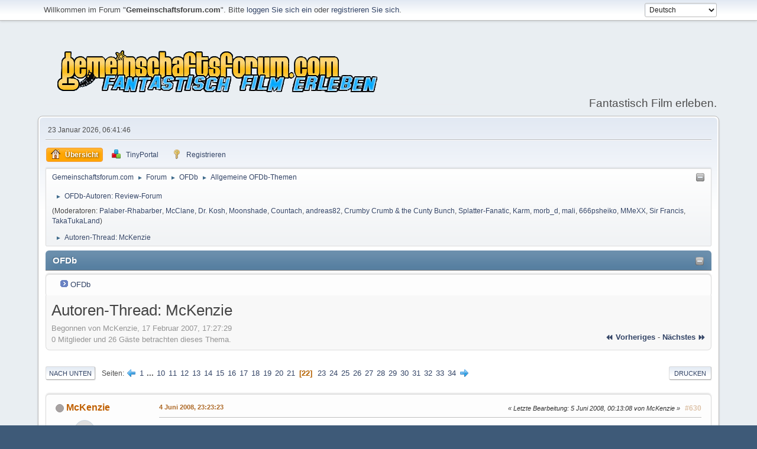

--- FILE ---
content_type: text/html; charset=UTF-8
request_url: https://www.gemeinschaftsforum.com/forum/index.php?topic=74561.msg696801
body_size: 171785
content:
<!DOCTYPE html>
<html lang="de-DE">
<head>
	<meta charset="UTF-8">
	<link rel="stylesheet" href="https://www.gemeinschaftsforum.com/forum/Themes/default/css/minified_385891ec268ad3075cccdaa53cabe91b.css?smf21rc3_1609158087">
	<style>
	.signature img { max-width: 401px; max-height: 134px; }
	
	</style>
	<script>
		var smf_theme_url = "https://www.gemeinschaftsforum.com/forum/Themes/default";
		var smf_default_theme_url = "https://www.gemeinschaftsforum.com/forum/Themes/default";
		var smf_images_url = "https://www.gemeinschaftsforum.com/forum/Themes/default/images";
		var smf_smileys_url = "https://www.gemeinschaftsforum.com/forum/Smileys";
		var smf_smiley_sets = "aaron,akyhne,fugue,alienine";
		var smf_smiley_sets_default = "aaron";
		var smf_scripturl = "https://www.gemeinschaftsforum.com/forum/index.php?PHPSESSID=68db9f9db036cc72db893142db93ed28&amp;";
		var smf_iso_case_folding = false;
		var smf_charset = "UTF-8";
		var smf_session_id = "774ec3c136877ed13ae9033f5627ccf2";
		var smf_session_var = "bd006694";
		var smf_member_id;
		var ajax_notification_text = 'Lade…';
		var help_popup_heading_text = 'Alles zu kompliziert? Lassen Sie es mich erklären:';
		var banned_text = 'Gast, Sie sind aus diesem Forum verbannt!';
		var smf_txt_expand = 'Erweitern';
		var smf_txt_shrink = 'Verringern';
		var smf_quote_expand = false;
	</script>
	<script src="https://www.gemeinschaftsforum.com/forum/Themes/default/scripts/jquery-3.5.1.min.js"></script>
	<script src="https://www.gemeinschaftsforum.com/forum/Themes/default/scripts/jquery.sceditor.bbcode.min.js?smf21rc3_1609158087"></script>
	<script src="https://www.gemeinschaftsforum.com/forum/Themes/default/scripts/minified_bc1e06c557cdf030c8806998b0b245df.js?smf21rc3_1609158087"></script>
	<script src="https://www.gemeinschaftsforum.com/forum/Themes/default/scripts/minified_523c03cdc9b12b1e499948b2af8c12ad.js?smf21rc3_1609158087" defer></script>
	<script>
		var smf_smileys_url = 'https://www.gemeinschaftsforum.com/forum/Smileys/aaron';
		var bbc_quote_from = 'Zitat von';
		var bbc_quote = 'Zitat';
		var bbc_search_on = 'am';
	var smf_you_sure ='Sind Sie sicher, dass Sie das tun möchten?';
	</script>
	<title>Autoren-Thread: McKenzie - Seite 22</title>
	<meta name="viewport" content="width=device-width, initial-scale=1">
	<meta property="og:site_name" content="Gemeinschaftsforum.com">
	<meta property="og:title" content="Autoren-Thread: McKenzie - Seite 22">
	<meta property="og:url" content="https://www.gemeinschaftsforum.com/forum/index.php/topic,74561.630.html?PHPSESSID=68db9f9db036cc72db893142db93ed28">
	<meta property="og:description" content="Autoren-Thread: McKenzie - Seite 22">
	<meta name="description" content="Autoren-Thread: McKenzie - Seite 22">
	<meta name="theme-color" content="#557EA0">
	<meta name="robots" content="noindex">
	<link rel="canonical" href="https://www.gemeinschaftsforum.com/forum/index.php?topic=74561.630">
	<link rel="help" href="https://www.gemeinschaftsforum.com/forum/index.php?PHPSESSID=68db9f9db036cc72db893142db93ed28&amp;action=help">
	<link rel="contents" href="https://www.gemeinschaftsforum.com/forum/index.php?PHPSESSID=68db9f9db036cc72db893142db93ed28&amp;">
	<link rel="alternate" type="application/rss+xml" title="Gemeinschaftsforum.com - RSS" href="https://www.gemeinschaftsforum.com/forum/index.php?PHPSESSID=68db9f9db036cc72db893142db93ed28&amp;action=.xml;type=rss2;board=57">
	<link rel="alternate" type="application/atom+xml" title="Gemeinschaftsforum.com - Atom" href="https://www.gemeinschaftsforum.com/forum/index.php?PHPSESSID=68db9f9db036cc72db893142db93ed28&amp;action=.xml;type=atom;board=57">
	<link rel="next" href="https://www.gemeinschaftsforum.com/forum/index.php/topic,74561.660.html?PHPSESSID=68db9f9db036cc72db893142db93ed28">
	<link rel="prev" href="https://www.gemeinschaftsforum.com/forum/index.php/topic,74561.600.html?PHPSESSID=68db9f9db036cc72db893142db93ed28">
	<link rel="index" href="https://www.gemeinschaftsforum.com/forum/index.php/board,57.0.html?PHPSESSID=68db9f9db036cc72db893142db93ed28"><meta name="viewport" content="width=device-width, initial-scale=1.0"/><link rel="stylesheet" type="text/css" href="https://www.gemeinschaftsforum.com/forum/Themes/default/css/tp-style.css?v200" /><link rel="stylesheet" type="text/css" href="https://www.gemeinschaftsforum.com/forum/Themes/default/css/tp-responsive.css?v200" /><link rel="stylesheet" type="text/css" href="https://www.gemeinschaftsforum.com/forum/Themes/default/css/tp-custom.css?v200" />
            <style type="text/css">
				.block_leftcontainer,
				.block_rightcontainer,
				.block_topcontainer,
				.block_uppercontainer,
				.block_centercontainer,
				.block_frontcontainer,
				.block_lowercontainer,
				.block_bottomcontainer {
                    padding-bottom: 4px;
                }

                #tpleftbarHeader {
                    margin-right: 4px;
                }

                #tprightbarHeader {
                    margin-left: 4px;
                }

            </style>
	  <script type="text/javascript"><!-- // --><![CDATA[
		
		var tpPanels = new Array();
		function togglepanel( targetID )
		{
			var pstate = 0;
			var panel = targetID;
			var img = "toggle_" + targetID;
			var ap = 0;

			if ( document.getElementById && (0 !== panel.length) ) {
				target = document.getElementById( panel );
                if ( target !== null ) {
                    if ( target.style.display == "none" ) {
                        target.style.display = "";
                        pstate = 1;
                        removeFromArray(targetID, tpPanels);
                        document.cookie="tp_panels=" + tpPanels.join(",") + "; expires=Wednesday, 01-Aug-2040 08:00:00 GMT";
                        var image = document.getElementById(img);
                        if(image !== null) {
                            image.src = 'https://www.gemeinschaftsforum.com/forum/Themes/default/images/tinyportal/TPupshrink.png';
                        }
                    }
                    else {
                        target.style.display = "none";
                        pstate = 0;
                        tpPanels.push(targetID);
                        document.cookie="tp_panels=" + tpPanels.join(",") + "; expires=Wednesday, 01-Aug-2040 08:00:00 GMT";
                        var image = document.getElementById(img);
                        if(image !== null) {
                            image.src = 'https://www.gemeinschaftsforum.com/forum/Themes/default/images/tinyportal/TPupshrink2.png';
                        }
                    }
                }
			}
		}
		function removeFromArray(value, array){
			for(var x=0;x<array.length;x++){
				if(array[x]==value){
					array.splice(x, 1);
				}
			}
			return array;
		}
		function inArray(value, array){
			for(var x=0;x<array.length;x++){
				if(array[x]==value){
					return 1;
				}
			}
			return 0;
		}
	// ]]></script>
        <script type="text/javascript"><!-- // --><![CDATA[
            var tp_images_url = "https://www.gemeinschaftsforum.com/forum/Themes/default/images/tinyportal";
            var tp_session_id = "774ec3c136877ed13ae9033f5627ccf2";
            var tp_session_var = "bd006694";
            var tp_shout_key_press = false;
            var current_header_smiley = false;var current_header_bbc = false;
        // ]]></script>

        <script type="text/javascript" src="https://www.gemeinschaftsforum.com/forum/Themes/default/scripts/tinyportal/TPShout.js?v200"></script>
        <script type="text/javascript"><!-- // --><![CDATA[
            window.setInterval("TPupdateShouts('fetch')", 60000);
        // ]]></script><link rel="stylesheet" type="text/css" href="https://www.gemeinschaftsforum.com/forum/Themes/default/css/tp-shout.css?fin160" />
            <script type="text/javascript"><!-- // --><![CDATA[
                $(document).ready(function() {
                    $("#tp_shout").keypress(function(event) {
                        if(event.which == 13 && !event.shiftKey) {
                            tp_shout_key_press = true;
                            // set a 100 millisecond timeout for the next key press
                            window.setTimeout(function() { tp_shout_key_press = false; }, 100);
                            TPupdateShouts('save');
                        }
                    });
                });
            // ]]></script>
</head>
<body id="chrome" class="action_forum board_57">
<div id="footerfix">
	<div id="top_section">
		<div class="inner_wrap">
			<ul class="floatleft welcome">
				<li>Willkommen im Forum "<strong>Gemeinschaftsforum.com</strong>". Bitte <a href="https://www.gemeinschaftsforum.com/forum/index.php?PHPSESSID=68db9f9db036cc72db893142db93ed28&amp;action=login" onclick="return reqOverlayDiv(this.href, 'Einloggen');">loggen Sie sich ein</a> oder <a href="https://www.gemeinschaftsforum.com/forum/index.php?PHPSESSID=68db9f9db036cc72db893142db93ed28&amp;action=signup">registrieren Sie sich</a>.</li>
			</ul>
			<form id="languages_form" method="get" class="floatright">
				<select id="language_select" name="language" onchange="this.form.submit()">
					<option value="german" selected="selected">Deutsch</option>
					<option value="english">English</option>
					<option value="german_informal">German (Informal)</option>
				</select>
				<noscript>
					<input type="submit" value="Los">
				</noscript>
			</form>
		</div><!-- .inner_wrap -->
	</div><!-- #top_section -->
	<div id="header">
		<h1 class="forumtitle">
			<a id="top" href="https://www.gemeinschaftsforum.com/forum/index.php?PHPSESSID=68db9f9db036cc72db893142db93ed28&amp;"><img src="/forum/logo.png" alt="Gemeinschaftsforum.com"></a>
		</h1>
		<div id="siteslogan">Fantastisch Film erleben.</div>
	</div>
	<div id="wrapper">
		<div id="upper_section">
			<div id="inner_section">
				<div id="inner_wrap">
					<div class="user">
						23 Januar 2026, 06:41:46
					</div>
					<hr class="clear">
				</div>
				<a class="menu_icon mobile_user_menu"></a>
				<div id="main_menu">
					<div id="mobile_user_menu" class="popup_container">
						<div class="popup_window description">
							<div class="popup_heading">Mobiles Hauptmenü
								<a href="javascript:void(0);" class="main_icons hide_popup"></a>
							</div>
							
					<ul class="dropmenu menu_nav">
						<li class="button_home">
							<a class="active" href="https://www.gemeinschaftsforum.com/forum/index.php?PHPSESSID=68db9f9db036cc72db893142db93ed28&amp;">
								<span class="main_icons home"></span><span class="textmenu">Übersicht</span>
							</a>
						</li>
						<li class="button_tpadmin subsections">
							<a href="#">
								<img src="https://www.gemeinschaftsforum.com/forum/Themes/default/images/tinyportal/menu_tp.png" alt=""><span class="textmenu">TinyPortal</span>
							</a>
							<ul>
								<li>
									<a href="https://www.gemeinschaftsforum.com/forum/index.php?PHPSESSID=68db9f9db036cc72db893142db93ed28&amp;action=tportal;sa=download;dl">
										Downloads
									</a>
								</li>
							</ul>
						</li>
						<li class="button_signup">
							<a href="https://www.gemeinschaftsforum.com/forum/index.php?PHPSESSID=68db9f9db036cc72db893142db93ed28&amp;action=signup">
								<span class="main_icons signup"></span><span class="textmenu">Registrieren</span>
							</a>
						</li>
					</ul><!-- .menu_nav -->
						</div>
					</div>
				</div>
				<div class="navigate_section"><ul><li class="tp_upshrink21">
	<a title="Upper Panel" style="cursor: pointer;" onclick="togglepanel('tpcenterbarHeader');togglepanel('')">
		<img id="toggle_tpcenterbarHeader" src="https://www.gemeinschaftsforum.com/forum/Themes/default/images/tinyportal/TPupshrink.png" alt="*" />
	</a></li>
						<li>
							<a href="https://www.gemeinschaftsforum.com/forum/index.php?PHPSESSID=68db9f9db036cc72db893142db93ed28&amp;"><span>Gemeinschaftsforum.com</span></a>
						</li>
						<li>
							<span class="dividers"> &#9658; </span>
							<a href="https://www.gemeinschaftsforum.com/forum/index.php?PHPSESSID=68db9f9db036cc72db893142db93ed28&amp;action=forum"><span>Forum</span></a>
						</li>
						<li>
							<span class="dividers"> &#9658; </span>
							<a href="https://www.gemeinschaftsforum.com/forum/index.php?PHPSESSID=68db9f9db036cc72db893142db93ed28&amp;action=forum#c3"><span>OFDb</span></a>
						</li>
						<li>
							<span class="dividers"> &#9658; </span>
							<a href="https://www.gemeinschaftsforum.com/forum/index.php/board,6.0.html?PHPSESSID=68db9f9db036cc72db893142db93ed28"><span>Allgemeine OFDb-Themen</span></a>
						</li>
						<li>
							<span class="dividers"> &#9658; </span>
							<a href="https://www.gemeinschaftsforum.com/forum/index.php/board,57.0.html?PHPSESSID=68db9f9db036cc72db893142db93ed28"><span>OFDb-Autoren: Review-Forum</span></a> <span class="board_moderators">(Moderatoren: <a href="https://www.gemeinschaftsforum.com/forum/index.php?PHPSESSID=68db9f9db036cc72db893142db93ed28&amp;action=profile;u=41" title="Moderator">Palaber-Rhabarber</a>, <a href="https://www.gemeinschaftsforum.com/forum/index.php?PHPSESSID=68db9f9db036cc72db893142db93ed28&amp;action=profile;u=50" title="Moderator">McClane</a>, <a href="https://www.gemeinschaftsforum.com/forum/index.php?PHPSESSID=68db9f9db036cc72db893142db93ed28&amp;action=profile;u=93" title="Moderator">Dr. Kosh</a>, <a href="https://www.gemeinschaftsforum.com/forum/index.php?PHPSESSID=68db9f9db036cc72db893142db93ed28&amp;action=profile;u=110" title="Moderator">Moonshade</a>, <a href="https://www.gemeinschaftsforum.com/forum/index.php?PHPSESSID=68db9f9db036cc72db893142db93ed28&amp;action=profile;u=666" title="Moderator">Countach</a>, <a href="https://www.gemeinschaftsforum.com/forum/index.php?PHPSESSID=68db9f9db036cc72db893142db93ed28&amp;action=profile;u=1625" title="Moderator">andreas82</a>, <a href="https://www.gemeinschaftsforum.com/forum/index.php?PHPSESSID=68db9f9db036cc72db893142db93ed28&amp;action=profile;u=2447" title="Moderator">Crumby Crumb &amp; the Cunty Bunch</a>, <a href="https://www.gemeinschaftsforum.com/forum/index.php?PHPSESSID=68db9f9db036cc72db893142db93ed28&amp;action=profile;u=3171" title="Moderator">Splatter-Fanatic</a>, <a href="https://www.gemeinschaftsforum.com/forum/index.php?PHPSESSID=68db9f9db036cc72db893142db93ed28&amp;action=profile;u=3817" title="Moderator">Karm</a>, <a href="https://www.gemeinschaftsforum.com/forum/index.php?PHPSESSID=68db9f9db036cc72db893142db93ed28&amp;action=profile;u=4047" title="Moderator">morb_d</a>, <a href="https://www.gemeinschaftsforum.com/forum/index.php?PHPSESSID=68db9f9db036cc72db893142db93ed28&amp;action=profile;u=4239" title="Moderator">mali</a>, <a href="https://www.gemeinschaftsforum.com/forum/index.php?PHPSESSID=68db9f9db036cc72db893142db93ed28&amp;action=profile;u=5726" title="Moderator">666psheiko</a>, <a href="https://www.gemeinschaftsforum.com/forum/index.php?PHPSESSID=68db9f9db036cc72db893142db93ed28&amp;action=profile;u=8436" title="Moderator">MMeXX</a>, <a href="https://www.gemeinschaftsforum.com/forum/index.php?PHPSESSID=68db9f9db036cc72db893142db93ed28&amp;action=profile;u=11033" title="Moderator">Sir Francis</a>, <a href="https://www.gemeinschaftsforum.com/forum/index.php?PHPSESSID=68db9f9db036cc72db893142db93ed28&amp;action=profile;u=14862" title="Moderator">TakaTukaLand</a>)</span>
						</li>
						<li class="last">
							<span class="dividers"> &#9658; </span>
							<a href="https://www.gemeinschaftsforum.com/forum/index.php/topic,74561.0.html?PHPSESSID=68db9f9db036cc72db893142db93ed28"><span>Autoren-Thread: McKenzie</span></a>
						</li>
					</ul>
				</div><!-- .navigate_section -->
			</div><!-- #inner_section -->
		</div><!-- #upper_section -->
		<div id="content_section">
			<div id="main_content_section">
	<div class="nosides tp_responsive">
		<div id="mainContainer" style="clear: both;">
			<div id="centerContainer">
				<div id="tpcontentHeader">
					<div id="tpcenterbarHeader" style="">
						<div class="block_centercontainer" id="block_catmenu">
	<div class="tborder tp_centerblock_frame"><div class="cat_bar"><h3 class="catbg"><a href="javascript:void(0);return%20false" onclick="toggle('8'); return false"><img id="blockcollapse8" style="margin: 2px 0 0 0;float:right" src="https://www.gemeinschaftsforum.com/forum/Themes/default/images/tinyportal/TPcollapse.png" alt="" title="Collapse or expand block" /></a><span class="header">OFDb</span></h3></div>
		<div class="tp_centerblock_body" id="block8"><div><div class="windowbg tp_block21"><div class="blockbody" style="overflow: auto;">
	<ul class="tp_catmenu">
		<li>&nbsp;&nbsp;
			<img src="https://www.gemeinschaftsforum.com/forum/Themes/default/images/tinyportal/bullet3.png" alt="" />
			<a href="https://www.ofdb.de" target="_blank">OFDb</a></li>
	</ul></div></div></div>
		</div>
	</div>
	</div><script type="text/javascript"><!-- // --><![CDATA[
				function toggle( targetId )
				{
					var state = 0;
					var blockname = "block" + targetId;
					var blockimage = "blockcollapse" + targetId;

					if ( document.getElementById ) {
						target = document.getElementById( blockname );
						if ( target.style.display == "none" ) {
							target.style.display = "";
							state = 1;
						}
						else {
							target.style.display = "none";
							state = 0;
						}

						document.getElementById( blockimage ).src = "https://www.gemeinschaftsforum.com/forum/Themes/default/images/tinyportal" + (state ? "/TPcollapse.png" : "/TPexpand.png");
						var tempImage = new Image();
						tempImage.src = "https://www.gemeinschaftsforum.com/forum/index.php?PHPSESSID=68db9f9db036cc72db893142db93ed28&amp;action=tportal;sa=upshrink;id=" + targetId + ";state=" + state + ";" + (new Date().getTime());

					}
				}
			// ]]></script>
						<p class="clearthefloat"></p>
					</div>
                </div><!--tpcontentHeader-->
		<div id="display_head" class="information">
			<h2 class="display_title">
				<span id="top_subject">Autoren-Thread: McKenzie</span>
			</h2>
			<p>Begonnen von McKenzie, 17 Februar 2007, 17:27:29</p>
			<span class="nextlinks floatright"><a href="https://www.gemeinschaftsforum.com/forum/index.php/topic,74561.0/prev_next,prev.html?PHPSESSID=68db9f9db036cc72db893142db93ed28#new">⏪ vorheriges</a> - <a href="https://www.gemeinschaftsforum.com/forum/index.php/topic,74561.0/prev_next,next.html?PHPSESSID=68db9f9db036cc72db893142db93ed28#new">nächstes ⏩</a></span>
			<p>0 Mitglieder und 26 Gäste betrachten dieses Thema.
			</p>
		</div><!-- #display_head -->
		<a id="msg696675"></a>
		<div class="pagesection top">
			
		<div class="buttonlist floatright">
			
				<a class="button button_strip_print" href="https://www.gemeinschaftsforum.com/forum/index.php?PHPSESSID=68db9f9db036cc72db893142db93ed28&amp;action=printpage;topic=74561.0"  rel="nofollow">Drucken</a>
		</div>
			 
			<div class="pagelinks floatleft">
				<a href="#bot" class="button">Nach unten</a>
				<span class="pages">Seiten</span><a class="nav_page" href="https://www.gemeinschaftsforum.com/forum/index.php/topic,74561.600.html?PHPSESSID=68db9f9db036cc72db893142db93ed28"><span class="main_icons previous_page"></span></a> <a class="nav_page" href="https://www.gemeinschaftsforum.com/forum/index.php/topic,74561.0.html?PHPSESSID=68db9f9db036cc72db893142db93ed28">1</a> <span class="expand_pages" onclick="expandPages(this, '&lt;a class=&quot;nav_page&quot; href=&quot;' + smf_scripturl + '?topic=74561.%1$d&quot;&gt;%2$s&lt;/a&gt; ', 30, 270, 30);"> ... </span><a class="nav_page" href="https://www.gemeinschaftsforum.com/forum/index.php/topic,74561.270.html?PHPSESSID=68db9f9db036cc72db893142db93ed28">10</a> <a class="nav_page" href="https://www.gemeinschaftsforum.com/forum/index.php/topic,74561.300.html?PHPSESSID=68db9f9db036cc72db893142db93ed28">11</a> <a class="nav_page" href="https://www.gemeinschaftsforum.com/forum/index.php/topic,74561.330.html?PHPSESSID=68db9f9db036cc72db893142db93ed28">12</a> <a class="nav_page" href="https://www.gemeinschaftsforum.com/forum/index.php/topic,74561.360.html?PHPSESSID=68db9f9db036cc72db893142db93ed28">13</a> <a class="nav_page" href="https://www.gemeinschaftsforum.com/forum/index.php/topic,74561.390.html?PHPSESSID=68db9f9db036cc72db893142db93ed28">14</a> <a class="nav_page" href="https://www.gemeinschaftsforum.com/forum/index.php/topic,74561.420.html?PHPSESSID=68db9f9db036cc72db893142db93ed28">15</a> <a class="nav_page" href="https://www.gemeinschaftsforum.com/forum/index.php/topic,74561.450.html?PHPSESSID=68db9f9db036cc72db893142db93ed28">16</a> <a class="nav_page" href="https://www.gemeinschaftsforum.com/forum/index.php/topic,74561.480.html?PHPSESSID=68db9f9db036cc72db893142db93ed28">17</a> <a class="nav_page" href="https://www.gemeinschaftsforum.com/forum/index.php/topic,74561.510.html?PHPSESSID=68db9f9db036cc72db893142db93ed28">18</a> <a class="nav_page" href="https://www.gemeinschaftsforum.com/forum/index.php/topic,74561.540.html?PHPSESSID=68db9f9db036cc72db893142db93ed28">19</a> <a class="nav_page" href="https://www.gemeinschaftsforum.com/forum/index.php/topic,74561.570.html?PHPSESSID=68db9f9db036cc72db893142db93ed28">20</a> <a class="nav_page" href="https://www.gemeinschaftsforum.com/forum/index.php/topic,74561.600.html?PHPSESSID=68db9f9db036cc72db893142db93ed28">21</a> <span class="current_page">22</span> <a class="nav_page" href="https://www.gemeinschaftsforum.com/forum/index.php/topic,74561.660.html?PHPSESSID=68db9f9db036cc72db893142db93ed28">23</a> <a class="nav_page" href="https://www.gemeinschaftsforum.com/forum/index.php/topic,74561.690.html?PHPSESSID=68db9f9db036cc72db893142db93ed28">24</a> <a class="nav_page" href="https://www.gemeinschaftsforum.com/forum/index.php/topic,74561.720.html?PHPSESSID=68db9f9db036cc72db893142db93ed28">25</a> <a class="nav_page" href="https://www.gemeinschaftsforum.com/forum/index.php/topic,74561.750.html?PHPSESSID=68db9f9db036cc72db893142db93ed28">26</a> <a class="nav_page" href="https://www.gemeinschaftsforum.com/forum/index.php/topic,74561.780.html?PHPSESSID=68db9f9db036cc72db893142db93ed28">27</a> <a class="nav_page" href="https://www.gemeinschaftsforum.com/forum/index.php/topic,74561.810.html?PHPSESSID=68db9f9db036cc72db893142db93ed28">28</a> <a class="nav_page" href="https://www.gemeinschaftsforum.com/forum/index.php/topic,74561.840.html?PHPSESSID=68db9f9db036cc72db893142db93ed28">29</a> <a class="nav_page" href="https://www.gemeinschaftsforum.com/forum/index.php/topic,74561.870.html?PHPSESSID=68db9f9db036cc72db893142db93ed28">30</a> <a class="nav_page" href="https://www.gemeinschaftsforum.com/forum/index.php/topic,74561.900.html?PHPSESSID=68db9f9db036cc72db893142db93ed28">31</a> <a class="nav_page" href="https://www.gemeinschaftsforum.com/forum/index.php/topic,74561.930.html?PHPSESSID=68db9f9db036cc72db893142db93ed28">32</a> <a class="nav_page" href="https://www.gemeinschaftsforum.com/forum/index.php/topic,74561.960.html?PHPSESSID=68db9f9db036cc72db893142db93ed28">33</a> <a class="nav_page" href="https://www.gemeinschaftsforum.com/forum/index.php/topic,74561.990.html?PHPSESSID=68db9f9db036cc72db893142db93ed28">34</a> <a class="nav_page" href="https://www.gemeinschaftsforum.com/forum/index.php/topic,74561.660.html?PHPSESSID=68db9f9db036cc72db893142db93ed28"><span class="main_icons next_page"></span></a> 
			</div>
		</div>
		<div class="mobile_buttons floatright">
			<a class="button mobile_act">Benutzer-Aktionen</a>
			
		</div>
		<div id="forumposts">
			<form action="https://www.gemeinschaftsforum.com/forum/index.php?PHPSESSID=68db9f9db036cc72db893142db93ed28&amp;action=quickmod2;topic=74561.630" method="post" accept-charset="UTF-8" name="quickModForm" id="quickModForm" onsubmit="return oQuickModify.bInEditMode ? oQuickModify.modifySave('774ec3c136877ed13ae9033f5627ccf2', 'bd006694') : false">
				<div class="windowbg">
					
					<div class="post_wrapper">
						<div class="poster">
							<h4>
								<span class="off" title="Offline"></span>
								<a href="https://www.gemeinschaftsforum.com/forum/index.php?PHPSESSID=68db9f9db036cc72db893142db93ed28&amp;action=profile;u=7408" title="Profil anzeigen von McKenzie" class="pm_icon">McKenzie</a>
							</h4>
							<ul class="user_info">
								<li class="avatar">
									<a href="https://www.gemeinschaftsforum.com/forum/index.php?PHPSESSID=68db9f9db036cc72db893142db93ed28&amp;action=profile;u=7408"><img class="avatar" src="https://www.gemeinschaftsforum.com/forum/avatars//default.png" alt=""></a>
								</li>
								<li class="icons"></li>
								<li class="postgroup">Mitglied</li>
								<li class="postcount">Beiträge: 1.449</li>
								<li class="im_icons">
									<ol>
										<li class="custom cust_gender"><span class=" main_icons gender_1" title="Male"></span></li>
									</ol>
								</li>
								<li class="profile">
									<ol class="profile_icons">
										<li><a href="http://www.eskalierende-traeume.de/blog/" title="Eskalierende Träume" target="_blank" rel="noopener"><span class="main_icons www centericon" title="Eskalierende Träume"></span></a></li>
									</ol>
								</li><!-- .profile -->
								<li class="custom cust_loca">Location: Wien</li>
								<li class="poster_ip">Gespeichert</li>
							</ul>
						</div><!-- .poster -->
						<div class="postarea">
							<div class="keyinfo">
								<div id="subject_696675" class="subject_title subject_hidden">
									<a href="https://www.gemeinschaftsforum.com/forum/index.php?PHPSESSID=68db9f9db036cc72db893142db93ed28&amp;msg=696675" rel="nofollow">Re: Autoren-Thread: McKenzie</a>
								</div>
								<h5>
									<span class="messageicon"  style="position: absolute; z-index: -1;">
										<img src="https://www.gemeinschaftsforum.com/forum/Themes/default/images/post/xx.png" alt="">
									</span>
									<a href="https://www.gemeinschaftsforum.com/forum/index.php?PHPSESSID=68db9f9db036cc72db893142db93ed28&amp;msg=696675" rel="nofollow" title="Reply #630Re: Autoren-Thread: McKenzie" class="smalltext"> 4 Juni 2008, 23:23:23</a>
									<span class="page_number floatright">
										 #630 
									</span>
									<span class="smalltext modified floatright mvisible" id="modified_696675"><span class="lastedit">Letzte Bearbeitung</span>:  5 Juni 2008, 00:13:08 von McKenzie
									</span>
								</h5>
								<div id="msg_696675_quick_mod"></div>
							</div><!-- .keyinfo -->
							<div class="post">
								<div class="inner" data-msgid="696675" id="msg_696675">
									-
								</div>
							</div><!-- .post -->
							<div class="under_message">
							</div><!-- .under_message -->
						</div><!-- .postarea -->
						<div class="moderatorbar">
							<div class="signature" id="msg_696675_signature">
								<blockquote class="bbc_standard_quote"><cite>Zitat</cite>Punctuality is the thief of time</blockquote>- <i>Oscar Wilde</i><br><blockquote class="bbc_standard_quote"><cite>Zitat</cite>One problem with people who have no vices is that they&#39;re pretty sure to have some annoying virtues.</blockquote>- <i>Elizabeth Taylor</i>
							</div>
						</div><!-- .moderatorbar -->
					</div><!-- .post_wrapper -->
				</div><!-- $message[css_class] -->
				<hr class="post_separator">
				<div class="windowbg">
					
					<a id="msg696696"></a>
					<div class="post_wrapper">
						<div class="poster">
							<h4>
								<span class="off" title="Offline"></span>
								<a href="https://www.gemeinschaftsforum.com/forum/index.php?PHPSESSID=68db9f9db036cc72db893142db93ed28&amp;action=profile;u=4864" title="Profil anzeigen von Chili Palmer" class="pm_icon">Chili Palmer</a>
							</h4>
							<ul class="user_info">
								<li class="avatar">
									<a href="https://www.gemeinschaftsforum.com/forum/index.php?PHPSESSID=68db9f9db036cc72db893142db93ed28&amp;action=profile;u=4864"><img class="avatar" src="https://www.gemeinschaftsforum.com/forum/avatars/avatar_4864_1640270498.png" alt=""></a>
								</li>
								<li class="icons"></li>
								<li class="membergroup">Stammuser</li>
								<li class="postgroup">Mitglied</li>
								<li class="postcount">Beiträge: 2.927</li>
								<li class="im_icons">
									<ol>
										<li class="custom cust_gender"><span class=" main_icons gender_1" title="Male"></span></li>
									</ol>
								</li>
								<li class="custom cust_loca">Location: Hamburch</li>
								<li class="poster_ip">Gespeichert</li>
							</ul>
						</div><!-- .poster -->
						<div class="postarea">
							<div class="keyinfo">
								<div id="subject_696696" class="subject_title subject_hidden">
									<a href="https://www.gemeinschaftsforum.com/forum/index.php?PHPSESSID=68db9f9db036cc72db893142db93ed28&amp;msg=696696" rel="nofollow">Re: Autoren-Thread: McKenzie</a>
								</div>
								<h5>
									<span class="messageicon"  style="position: absolute; z-index: -1;">
										<img src="https://www.gemeinschaftsforum.com/forum/Themes/default/images/post/xx.png" alt="">
									</span>
									<a href="https://www.gemeinschaftsforum.com/forum/index.php?PHPSESSID=68db9f9db036cc72db893142db93ed28&amp;msg=696696" rel="nofollow" title="Reply #631Re: Autoren-Thread: McKenzie" class="smalltext"> 5 Juni 2008, 00:30:25</a>
									<span class="page_number floatright">
										 #631 
									</span>
									<span class="smalltext modified floatright" id="modified_696696">
									</span>
								</h5>
								<div id="msg_696696_quick_mod"></div>
							</div><!-- .keyinfo -->
							<div class="post">
								<div class="inner" data-msgid="696696" id="msg_696696">
									<br />Das ist doch jetzt nicht wahr, oder? Trügen mich meine Augen? McKenzie sprachlos?<br /><br />Vince, das rahmen wir uns ein! Wir haben etwas vollbracht, was noch niemandem auf diesem Planeten gelungen ist.<br /><br />Und das bei 22 Uhr, 23 Minuten und 23 Sekunden Ortszeit! Fast schon illuminatisch!<br /><br /> :LOL:
								</div>
							</div><!-- .post -->
							<div class="under_message">
							</div><!-- .under_message -->
						</div><!-- .postarea -->
						<div class="moderatorbar">
							<div class="signature" id="msg_696696_signature">
								&quot;I&#39;m an actor, love, not a bloody rocket surgeon&quot;.<br><br>&quot;Der Terminader is ja im Grunde so&#39;n Kaiborch.&quot;
							</div>
						</div><!-- .moderatorbar -->
					</div><!-- .post_wrapper -->
				</div><!-- $message[css_class] -->
				<hr class="post_separator">
				<div class="windowbg">
					
					<a id="msg696712"></a>
					<div class="post_wrapper">
						<div class="poster">
							<h4>
								<span class="off" title="Offline"></span>
								<a href="https://www.gemeinschaftsforum.com/forum/index.php?PHPSESSID=68db9f9db036cc72db893142db93ed28&amp;action=profile;u=4667" title="Profil anzeigen von Mr. Vincent Vega" class="pm_icon">Mr. Vincent Vega</a>
							</h4>
							<ul class="user_info">
								<li class="avatar">
									<a href="https://www.gemeinschaftsforum.com/forum/index.php?PHPSESSID=68db9f9db036cc72db893142db93ed28&amp;action=profile;u=4667"><img class="avatar" src="https://www.gemeinschaftsforum.com/forum/avatars/avatar_4667_1753442789.png" alt=""></a>
								</li>
								<li class="icons"></li>
								<li class="postgroup">Mitglied</li>
								<li class="postcount">Beiträge: 2.826</li>
								<li class="im_icons">
									<ol>
										<li class="custom cust_gender"><span class=" main_icons gender_1" title="Male"></span></li>
									</ol>
								</li>
								<li class="custom cust_loca">Location: Berlin</li>
								<li class="poster_ip">Gespeichert</li>
							</ul>
						</div><!-- .poster -->
						<div class="postarea">
							<div class="keyinfo">
								<div id="subject_696712" class="subject_title subject_hidden">
									<a href="https://www.gemeinschaftsforum.com/forum/index.php?PHPSESSID=68db9f9db036cc72db893142db93ed28&amp;msg=696712" rel="nofollow">Re: Autoren-Thread: McKenzie</a>
								</div>
								<h5>
									<span class="messageicon"  style="position: absolute; z-index: -1;">
										<img src="https://www.gemeinschaftsforum.com/forum/Themes/default/images/post/xx.png" alt="">
									</span>
									<a href="https://www.gemeinschaftsforum.com/forum/index.php?PHPSESSID=68db9f9db036cc72db893142db93ed28&amp;msg=696712" rel="nofollow" title="Reply #632Re: Autoren-Thread: McKenzie" class="smalltext"> 5 Juni 2008, 02:22:45</a>
									<span class="page_number floatright">
										 #632 
									</span>
									<span class="smalltext modified floatright" id="modified_696712">
									</span>
								</h5>
								<div id="msg_696712_quick_mod"></div>
							</div><!-- .keyinfo -->
							<div class="post">
								<div class="inner" data-msgid="696712" id="msg_696712">
									DREAMCATCHER ist schon sehr übel, aber er hat seine Momente, seine alltime-Gags (ist der gay?) und auch einen gewissen Trash-Appeal, nur: Wenn man bedenkt, dass der von Lawrence Kasdan ist, dann geht das so eigentlich alles mal gar nicht.
								</div>
							</div><!-- .post -->
							<div class="under_message">
							</div><!-- .under_message -->
						</div><!-- .postarea -->
						<div class="moderatorbar">
						</div><!-- .moderatorbar -->
					</div><!-- .post_wrapper -->
				</div><!-- $message[css_class] -->
				<hr class="post_separator">
				<div class="windowbg">
					
					<a id="msg696721"></a>
					<div class="post_wrapper">
						<div class="poster">
							<h4>
								<span class="off" title="Offline"></span>
								<a href="https://www.gemeinschaftsforum.com/forum/index.php?PHPSESSID=68db9f9db036cc72db893142db93ed28&amp;action=profile;u=7408" title="Profil anzeigen von McKenzie" class="pm_icon">McKenzie</a>
							</h4>
							<ul class="user_info">
								<li class="avatar">
									<a href="https://www.gemeinschaftsforum.com/forum/index.php?PHPSESSID=68db9f9db036cc72db893142db93ed28&amp;action=profile;u=7408"><img class="avatar" src="https://www.gemeinschaftsforum.com/forum/avatars//default.png" alt=""></a>
								</li>
								<li class="icons"></li>
								<li class="postgroup">Mitglied</li>
								<li class="postcount">Beiträge: 1.449</li>
								<li class="im_icons">
									<ol>
										<li class="custom cust_gender"><span class=" main_icons gender_1" title="Male"></span></li>
									</ol>
								</li>
								<li class="profile">
									<ol class="profile_icons">
										<li><a href="http://www.eskalierende-traeume.de/blog/" title="Eskalierende Träume" target="_blank" rel="noopener"><span class="main_icons www centericon" title="Eskalierende Träume"></span></a></li>
									</ol>
								</li><!-- .profile -->
								<li class="custom cust_loca">Location: Wien</li>
								<li class="poster_ip">Gespeichert</li>
							</ul>
						</div><!-- .poster -->
						<div class="postarea">
							<div class="keyinfo">
								<div id="subject_696721" class="subject_title subject_hidden">
									<a href="https://www.gemeinschaftsforum.com/forum/index.php?PHPSESSID=68db9f9db036cc72db893142db93ed28&amp;msg=696721" rel="nofollow">Re: Autoren-Thread: McKenzie</a>
								</div>
								<h5>
									<span class="messageicon"  style="position: absolute; z-index: -1;">
										<img src="https://www.gemeinschaftsforum.com/forum/Themes/default/images/post/xx.png" alt="">
									</span>
									<a href="https://www.gemeinschaftsforum.com/forum/index.php?PHPSESSID=68db9f9db036cc72db893142db93ed28&amp;msg=696721" rel="nofollow" title="Reply #633Re: Autoren-Thread: McKenzie" class="smalltext"> 5 Juni 2008, 04:17:21</a>
									<span class="page_number floatright">
										 #633 
									</span>
									<span class="smalltext modified floatright" id="modified_696721">
									</span>
								</h5>
								<div id="msg_696721_quick_mod"></div>
							</div><!-- .keyinfo -->
							<div class="post">
								<div class="inner" data-msgid="696721" id="msg_696721">
									<blockquote class="bbc_standard_quote"><cite><a href="https://www.gemeinschaftsforum.com/forum/index.php/topic,74561.msg696712.html?PHPSESSID=68db9f9db036cc72db893142db93ed28#msg696712">Zitat von: Mr. Vincent Vega am &nbsp;5 Juni 2008, 02:22:45</a></cite><br />DREAMCATCHER ist schon sehr übel, aber er hat seine Momente, seine alltime-Gags (ist der gay?) und auch einen gewissen Trash-Appeal, nur: Wenn man bedenkt, dass der von Lawrence Kasdan ist, dann geht das so eigentlich alles mal gar nicht.<br /></blockquote><br />Warum denn nicht? Hat der nicht auch mit Steven Spielberg gearbeitet?&nbsp; ;) :icon_twisted:<br /><br />Im übrigen **... ach, lassen wir das, heute nicht mehr. *<br /><br />* Heute zum dritten Mal &quot;Psycho&quot; gesehen - Herr, dieser Film ist so hemmungslos überschätzt, das macht mich tatsächlich beinahe sprachlos. Von 9/10 auf 8/10 abgerutscht.<br /><br />** Rajko, du hattest Erfolg. Auch wenn ich &quot;Once upon a Time in America&quot; sehr mochte, irgendwie fand ich den doch ein klein wenig zu... misogyn. Ich hasse dich, warum musst du mich kontaminieren?&nbsp; :icon_lol:
								</div>
							</div><!-- .post -->
							<div class="under_message">
							</div><!-- .under_message -->
						</div><!-- .postarea -->
						<div class="moderatorbar">
							<div class="signature" id="msg_696721_signature">
								<blockquote class="bbc_standard_quote"><cite>Zitat</cite>Punctuality is the thief of time</blockquote>- <i>Oscar Wilde</i><br><blockquote class="bbc_standard_quote"><cite>Zitat</cite>One problem with people who have no vices is that they&#39;re pretty sure to have some annoying virtues.</blockquote>- <i>Elizabeth Taylor</i>
							</div>
						</div><!-- .moderatorbar -->
					</div><!-- .post_wrapper -->
				</div><!-- $message[css_class] -->
				<hr class="post_separator">
				<div class="windowbg">
					
					<a id="msg696795"></a>
					<div class="post_wrapper">
						<div class="poster">
							<h4>
								<span class="off" title="Offline"></span>
								<a href="https://www.gemeinschaftsforum.com/forum/index.php?PHPSESSID=68db9f9db036cc72db893142db93ed28&amp;action=profile;u=4667" title="Profil anzeigen von Mr. Vincent Vega" class="pm_icon">Mr. Vincent Vega</a>
							</h4>
							<ul class="user_info">
								<li class="avatar">
									<a href="https://www.gemeinschaftsforum.com/forum/index.php?PHPSESSID=68db9f9db036cc72db893142db93ed28&amp;action=profile;u=4667"><img class="avatar" src="https://www.gemeinschaftsforum.com/forum/avatars/avatar_4667_1753442789.png" alt=""></a>
								</li>
								<li class="icons"></li>
								<li class="postgroup">Mitglied</li>
								<li class="postcount">Beiträge: 2.826</li>
								<li class="im_icons">
									<ol>
										<li class="custom cust_gender"><span class=" main_icons gender_1" title="Male"></span></li>
									</ol>
								</li>
								<li class="custom cust_loca">Location: Berlin</li>
								<li class="poster_ip">Gespeichert</li>
							</ul>
						</div><!-- .poster -->
						<div class="postarea">
							<div class="keyinfo">
								<div id="subject_696795" class="subject_title subject_hidden">
									<a href="https://www.gemeinschaftsforum.com/forum/index.php?PHPSESSID=68db9f9db036cc72db893142db93ed28&amp;msg=696795" rel="nofollow">Re: Autoren-Thread: McKenzie</a>
								</div>
								<h5>
									<span class="messageicon"  style="position: absolute; z-index: -1;">
										<img src="https://www.gemeinschaftsforum.com/forum/Themes/default/images/post/xx.png" alt="">
									</span>
									<a href="https://www.gemeinschaftsforum.com/forum/index.php?PHPSESSID=68db9f9db036cc72db893142db93ed28&amp;msg=696795" rel="nofollow" title="Reply #634Re: Autoren-Thread: McKenzie" class="smalltext"> 5 Juni 2008, 12:58:23</a>
									<span class="page_number floatright">
										 #634 
									</span>
									<span class="smalltext modified floatright" id="modified_696795">
									</span>
								</h5>
								<div id="msg_696795_quick_mod"></div>
							</div><!-- .keyinfo -->
							<div class="post">
								<div class="inner" data-msgid="696795" id="msg_696795">
									Kasdan ist großartig, da kommst du auch noch hinter. :icon_cool:<br /><br />Und wie kann DIR denn etwas ZU misogyn sein? ;)<br /><br />Vor allem, wenn es um Leone geht. DEM Regisseur unter den Regisseuren. :icon_lol:
								</div>
							</div><!-- .post -->
							<div class="under_message">
							</div><!-- .under_message -->
						</div><!-- .postarea -->
						<div class="moderatorbar">
						</div><!-- .moderatorbar -->
					</div><!-- .post_wrapper -->
				</div><!-- $message[css_class] -->
				<hr class="post_separator">
				<div class="windowbg">
					
					<a id="msg696798"></a>
					<div class="post_wrapper">
						<div class="poster">
							<h4>
								<span class="off" title="Offline"></span>
								<a href="https://www.gemeinschaftsforum.com/forum/index.php?PHPSESSID=68db9f9db036cc72db893142db93ed28&amp;action=profile;u=2447" title="Profil anzeigen von Crumby Crumb &amp; the Cunty Bunch" class="pm_icon">Crumby Crumb &amp; the Cunty Bunch</a>
							</h4>
							<ul class="user_info">
								<li class="avatar">
									<a href="https://www.gemeinschaftsforum.com/forum/index.php?PHPSESSID=68db9f9db036cc72db893142db93ed28&amp;action=profile;u=2447"><img class="avatar" src="https://www.gemeinschaftsforum.com/forum/avatars/avatar_2447_1552642213.jpg" alt=""></a>
								</li>
								<li class="icons"><img src="https://www.gemeinschaftsforum.com/forum/Themes/default/images/membericons/icon.png" alt="*"></li>
								<li class="membergroup">Moderator</li>
								<li class="postgroup">Mitglied</li>
								<li class="postcount">Beiträge: 7.700</li>
								<li class="blurb">single-handedly killed an entire skank horde</li>
								<li class="im_icons">
									<ol>
										<li class="custom cust_gender"><span class=" main_icons gender_1" title="Male"></span></li>
									</ol>
								</li>
								<li class="profile">
									<ol class="profile_icons">
										<li><a href="http://demalfonsseinblog.blogspot.com" title="Home Of The Weird" target="_blank" rel="noopener"><span class="main_icons www centericon" title="Home Of The Weird"></span></a></li>
									</ol>
								</li><!-- .profile -->
								<li class="custom cust_loca">Location: Goreneo</li>
								<li class="poster_ip">Gespeichert</li>
							</ul>
						</div><!-- .poster -->
						<div class="postarea">
							<div class="keyinfo">
								<div id="subject_696798" class="subject_title subject_hidden">
									<a href="https://www.gemeinschaftsforum.com/forum/index.php?PHPSESSID=68db9f9db036cc72db893142db93ed28&amp;msg=696798" rel="nofollow">Re: Autoren-Thread: McKenzie</a>
								</div>
								<h5>
									<span class="messageicon"  style="position: absolute; z-index: -1;">
										<img src="https://www.gemeinschaftsforum.com/forum/Themes/default/images/post/xx.png" alt="">
									</span>
									<a href="https://www.gemeinschaftsforum.com/forum/index.php?PHPSESSID=68db9f9db036cc72db893142db93ed28&amp;msg=696798" rel="nofollow" title="Reply #635Re: Autoren-Thread: McKenzie" class="smalltext"> 5 Juni 2008, 13:11:04</a>
									<span class="page_number floatright">
										 #635 
									</span>
									<span class="smalltext modified floatright" id="modified_696798">
									</span>
								</h5>
								<div id="msg_696798_quick_mod"></div>
							</div><!-- .keyinfo -->
							<div class="post">
								<div class="inner" data-msgid="696798" id="msg_696798">
									Und wie kann einem das jetzt erst auffallen, Leone arbeitet in der Beziehung ja nicht grade unterschwellig...
								</div>
							</div><!-- .post -->
							<div class="under_message">
							</div><!-- .under_message -->
						</div><!-- .postarea -->
						<div class="moderatorbar">
							<div class="signature" id="msg_696798_signature">
								&#39;Are you talkin&#39; to me? You talkin&#39; to me?&#39; - Raging Bull, Pacino. Love that movie!
							</div>
						</div><!-- .moderatorbar -->
					</div><!-- .post_wrapper -->
				</div><!-- $message[css_class] -->
				<hr class="post_separator">
				<div class="windowbg">
					
					<a id="msg696801"></a><a id="new"></a>
					<div class="post_wrapper">
						<div class="poster">
							<h4>
								<span class="off" title="Offline"></span>
								<a href="https://www.gemeinschaftsforum.com/forum/index.php?PHPSESSID=68db9f9db036cc72db893142db93ed28&amp;action=profile;u=4667" title="Profil anzeigen von Mr. Vincent Vega" class="pm_icon">Mr. Vincent Vega</a>
							</h4>
							<ul class="user_info">
								<li class="avatar">
									<a href="https://www.gemeinschaftsforum.com/forum/index.php?PHPSESSID=68db9f9db036cc72db893142db93ed28&amp;action=profile;u=4667"><img class="avatar" src="https://www.gemeinschaftsforum.com/forum/avatars/avatar_4667_1753442789.png" alt=""></a>
								</li>
								<li class="icons"></li>
								<li class="postgroup">Mitglied</li>
								<li class="postcount">Beiträge: 2.826</li>
								<li class="im_icons">
									<ol>
										<li class="custom cust_gender"><span class=" main_icons gender_1" title="Male"></span></li>
									</ol>
								</li>
								<li class="custom cust_loca">Location: Berlin</li>
								<li class="poster_ip">Gespeichert</li>
							</ul>
						</div><!-- .poster -->
						<div class="postarea">
							<div class="keyinfo">
								<div id="subject_696801" class="subject_title subject_hidden">
									<a href="https://www.gemeinschaftsforum.com/forum/index.php?PHPSESSID=68db9f9db036cc72db893142db93ed28&amp;msg=696801" rel="nofollow">Re: Autoren-Thread: McKenzie</a>
								</div>
								<h5>
									<span class="messageicon"  style="position: absolute; z-index: -1;">
										<img src="https://www.gemeinschaftsforum.com/forum/Themes/default/images/post/xx.png" alt="">
									</span>
									<a href="https://www.gemeinschaftsforum.com/forum/index.php?PHPSESSID=68db9f9db036cc72db893142db93ed28&amp;msg=696801" rel="nofollow" title="Reply #636Re: Autoren-Thread: McKenzie" class="smalltext"> 5 Juni 2008, 13:16:57</a>
									<span class="page_number floatright">
										 #636 
									</span>
									<span class="smalltext modified floatright" id="modified_696801">
									</span>
								</h5>
								<div id="msg_696801_quick_mod"></div>
							</div><!-- .keyinfo -->
							<div class="post">
								<div class="inner" data-msgid="696801" id="msg_696801">
									Kenzie hat den Film aller Filme von dem Regisseur aller Regisseure ja gerade erst das erste Mal gesehen. Obwohl es sich afaik um einen seiner langjährigen Lieblingsregisseure handelt. :icon_lol:
								</div>
							</div><!-- .post -->
							<div class="under_message">
							</div><!-- .under_message -->
						</div><!-- .postarea -->
						<div class="moderatorbar">
						</div><!-- .moderatorbar -->
					</div><!-- .post_wrapper -->
				</div><!-- $message[css_class] -->
				<hr class="post_separator">
				<div class="windowbg">
					
					<a id="msg696804"></a>
					<div class="post_wrapper">
						<div class="poster">
							<h4>
								<span class="off" title="Offline"></span>
								<a href="https://www.gemeinschaftsforum.com/forum/index.php?PHPSESSID=68db9f9db036cc72db893142db93ed28&amp;action=profile;u=2447" title="Profil anzeigen von Crumby Crumb &amp; the Cunty Bunch" class="pm_icon">Crumby Crumb &amp; the Cunty Bunch</a>
							</h4>
							<ul class="user_info">
								<li class="avatar">
									<a href="https://www.gemeinschaftsforum.com/forum/index.php?PHPSESSID=68db9f9db036cc72db893142db93ed28&amp;action=profile;u=2447"><img class="avatar" src="https://www.gemeinschaftsforum.com/forum/avatars/avatar_2447_1552642213.jpg" alt=""></a>
								</li>
								<li class="icons"><img src="https://www.gemeinschaftsforum.com/forum/Themes/default/images/membericons/icon.png" alt="*"></li>
								<li class="membergroup">Moderator</li>
								<li class="postgroup">Mitglied</li>
								<li class="postcount">Beiträge: 7.700</li>
								<li class="blurb">single-handedly killed an entire skank horde</li>
								<li class="im_icons">
									<ol>
										<li class="custom cust_gender"><span class=" main_icons gender_1" title="Male"></span></li>
									</ol>
								</li>
								<li class="profile">
									<ol class="profile_icons">
										<li><a href="http://demalfonsseinblog.blogspot.com" title="Home Of The Weird" target="_blank" rel="noopener"><span class="main_icons www centericon" title="Home Of The Weird"></span></a></li>
									</ol>
								</li><!-- .profile -->
								<li class="custom cust_loca">Location: Goreneo</li>
								<li class="poster_ip">Gespeichert</li>
							</ul>
						</div><!-- .poster -->
						<div class="postarea">
							<div class="keyinfo">
								<div id="subject_696804" class="subject_title subject_hidden">
									<a href="https://www.gemeinschaftsforum.com/forum/index.php?PHPSESSID=68db9f9db036cc72db893142db93ed28&amp;msg=696804" rel="nofollow">Re: Autoren-Thread: McKenzie</a>
								</div>
								<h5>
									<span class="messageicon"  style="position: absolute; z-index: -1;">
										<img src="https://www.gemeinschaftsforum.com/forum/Themes/default/images/post/xx.png" alt="">
									</span>
									<a href="https://www.gemeinschaftsforum.com/forum/index.php?PHPSESSID=68db9f9db036cc72db893142db93ed28&amp;msg=696804" rel="nofollow" title="Reply #637Re: Autoren-Thread: McKenzie" class="smalltext"> 5 Juni 2008, 13:32:31</a>
									<span class="page_number floatright">
										 #637 
									</span>
									<span class="smalltext modified floatright" id="modified_696804">
									</span>
								</h5>
								<div id="msg_696804_quick_mod"></div>
							</div><!-- .keyinfo -->
							<div class="post">
								<div class="inner" data-msgid="696804" id="msg_696804">
									Ja, ne?! Schon klar...:rofl:<br />
								</div>
							</div><!-- .post -->
							<div class="under_message">
							</div><!-- .under_message -->
						</div><!-- .postarea -->
						<div class="moderatorbar">
							<div class="signature" id="msg_696804_signature">
								&#39;Are you talkin&#39; to me? You talkin&#39; to me?&#39; - Raging Bull, Pacino. Love that movie!
							</div>
						</div><!-- .moderatorbar -->
					</div><!-- .post_wrapper -->
				</div><!-- $message[css_class] -->
				<hr class="post_separator">
				<div class="windowbg">
					
					<a id="msg696806"></a>
					<div class="post_wrapper">
						<div class="poster">
							<h4>
								<span class="off" title="Offline"></span>
								<a href="https://www.gemeinschaftsforum.com/forum/index.php?PHPSESSID=68db9f9db036cc72db893142db93ed28&amp;action=profile;u=7408" title="Profil anzeigen von McKenzie" class="pm_icon">McKenzie</a>
							</h4>
							<ul class="user_info">
								<li class="avatar">
									<a href="https://www.gemeinschaftsforum.com/forum/index.php?PHPSESSID=68db9f9db036cc72db893142db93ed28&amp;action=profile;u=7408"><img class="avatar" src="https://www.gemeinschaftsforum.com/forum/avatars//default.png" alt=""></a>
								</li>
								<li class="icons"></li>
								<li class="postgroup">Mitglied</li>
								<li class="postcount">Beiträge: 1.449</li>
								<li class="im_icons">
									<ol>
										<li class="custom cust_gender"><span class=" main_icons gender_1" title="Male"></span></li>
									</ol>
								</li>
								<li class="profile">
									<ol class="profile_icons">
										<li><a href="http://www.eskalierende-traeume.de/blog/" title="Eskalierende Träume" target="_blank" rel="noopener"><span class="main_icons www centericon" title="Eskalierende Träume"></span></a></li>
									</ol>
								</li><!-- .profile -->
								<li class="custom cust_loca">Location: Wien</li>
								<li class="poster_ip">Gespeichert</li>
							</ul>
						</div><!-- .poster -->
						<div class="postarea">
							<div class="keyinfo">
								<div id="subject_696806" class="subject_title subject_hidden">
									<a href="https://www.gemeinschaftsforum.com/forum/index.php?PHPSESSID=68db9f9db036cc72db893142db93ed28&amp;msg=696806" rel="nofollow">Re: Autoren-Thread: McKenzie</a>
								</div>
								<h5>
									<span class="messageicon"  style="position: absolute; z-index: -1;">
										<img src="https://www.gemeinschaftsforum.com/forum/Themes/default/images/post/xx.png" alt="">
									</span>
									<a href="https://www.gemeinschaftsforum.com/forum/index.php?PHPSESSID=68db9f9db036cc72db893142db93ed28&amp;msg=696806" rel="nofollow" title="Reply #638Re: Autoren-Thread: McKenzie" class="smalltext"> 5 Juni 2008, 13:40:17</a>
									<span class="page_number floatright">
										 #638 
									</span>
									<span class="smalltext modified floatright mvisible" id="modified_696806"><span class="lastedit">Letzte Bearbeitung</span>:  5 Juni 2008, 13:46:27 von McKenzie
									</span>
								</h5>
								<div id="msg_696806_quick_mod"></div>
							</div><!-- .keyinfo -->
							<div class="post">
								<div class="inner" data-msgid="696806" id="msg_696806">
									<blockquote class="bbc_standard_quote"><cite><a href="https://www.gemeinschaftsforum.com/forum/index.php/topic,74561.msg696795.html?PHPSESSID=68db9f9db036cc72db893142db93ed28#msg696795">Zitat von: Mr. Vincent Vega am &nbsp;5 Juni 2008, 12:58:23</a></cite><br />Kasdan ist großartig, da kommst du auch noch hinter. :icon_cool:<br /></blockquote><br />Aber hat der nicht für Steven Spiel... Ach, egal.&nbsp; :icon_twisted: Jaja, &quot;Wyatt Earp&quot;, &quot;French Kiss&quot;, &quot;Bodyguard&quot; - alles &quot;großartige&quot; Filme...&nbsp; :icon_cool:<br /><br /><blockquote class="bbc_standard_quote"><cite><a href="https://www.gemeinschaftsforum.com/forum/index.php/topic,74561.msg696795.html?PHPSESSID=68db9f9db036cc72db893142db93ed28#msg696795">Zitat von: Mr. Vincent Vega am &nbsp;5 Juni 2008, 12:58:23</a></cite><br />Und wie kann DIR denn etwas ZU misogyn sein? ;)<br /></blockquote><br />Stimmt eigentlich, wo ich mir doch quasi täglich auf &quot;Die Rache des Paten&quot; einen *****hole und dabei an dich denke.<br /><br /><blockquote class="bbc_standard_quote"><cite><a href="https://www.gemeinschaftsforum.com/forum/index.php/topic,74561.msg696798.html?PHPSESSID=68db9f9db036cc72db893142db93ed28#msg696798">Zitat von: Der Crumb am &nbsp;5 Juni 2008, 13:11:04</a></cite><br />Und wie kann einem das jetzt erst auffallen, Leone arbeitet in der Beziehung ja nicht grade unterschwellig...<br /></blockquote><br />Ich empfinde das nur bei AMERICA so...<br /><br /><blockquote class="bbc_standard_quote"><cite><a href="https://www.gemeinschaftsforum.com/forum/index.php/topic,74561.msg696801.html?PHPSESSID=68db9f9db036cc72db893142db93ed28#msg696801">Zitat von: Mr. Vincent Vega am &nbsp;5 Juni 2008, 13:16:57</a></cite><br />Obwohl es sich afaik um einen seiner langjährigen Lieblingsregisseure handelt. :icon_lol:<br /></blockquote><br />... denn ich sollte vielleicht noch kurz konkreter werden: Frauenfeindlich oder -verachtend ist vielleicht etwas übertrieben, ich würde es eher &quot;abwertend&quot; nennen in dem Sinne, das mit der Figur der Deborah tatsächlich sehr ungerecht bzw. undankbar verfahren wird im Anschluss an die Vergewaltigung&nbsp; durch Noodles, das sie im Endeffekt vom Drehbuch abserviert wird und das Verhalten von Noodles keine moralische &quot;Verdammung&quot; erfährt (ja, ich bin Moralist, ich gestehe) und ebenso wenig ihr im Anschluss ein wenig Raum vom Drehbuch gewährt wird - die spätere Sequenz in ihrer Garderobe mit Noodles reicht in meinen Augen nicht aus. Das hat mich tatsächlich getroffen und mir zu denken gegeben, lässt sich m. E. auch nicht durch die Behauptung, der Film würde sich nur auf Noodles alleine als Charakter fixieren und seine Perspektive wiedergeben, aus der Welt räumen. Den Charakter von Tuesday Weld hingegen fand ich überhaupt nicht anstößig (und der ist es ja vermutlich, der dir so aufstößt), es sei denn, man gehört zu den Menschen (und dazu gehörst du sicherlich), die schon das Klischee von der Hure mit dem goldenen Herzen abstößt. Im Endeffekt ist sie in diesem Milieu eine naheliegende Frauenfigur, so etwas wie die weltgewandte aber immer noch unreife Variante von Fassbinders &quot;Martha&quot; die sich die Erniedrigung zwar gefallen lässt, sich aber gleichzeitig vollkommen freiwillig und auch eigennützig mit den Umständen, in denen sie lebt, arrangiert. <br /><br /><blockquote class="bbc_standard_quote"><cite><a href="https://www.gemeinschaftsforum.com/forum/index.php/topic,74561.msg696801.html?PHPSESSID=68db9f9db036cc72db893142db93ed28#msg696801">Zitat von: Mr. Vincent Vega am &nbsp;5 Juni 2008, 13:16:57</a></cite><br />Kenzie hat den Film aller Filme von dem Regisseur aller Regisseure ja gerade erst das erste Mal gesehen. <br /></blockquote><br /><blockquote class="bbc_standard_quote"><cite><a href="https://www.gemeinschaftsforum.com/forum/index.php/topic,74561.msg696804.html?PHPSESSID=68db9f9db036cc72db893142db93ed28#msg696804">Zitat von: Der Crumb am &nbsp;5 Juni 2008, 13:32:31</a></cite><br />Ja, ne?! Schon klar...:rofl:<br /></blockquote><br />Leone ist nicht mein Lieblingsregisseur - aber &quot;Spiel mir das Lied vom Tod&quot; der Film, den ich immer dann nenne, wenn mich Menschen, die nicht wissen, was diese Frage für einen Cineasten bedeutet, nach meinem Lieblingsfilm fragen. Also der Film aller Filme, ja.&nbsp; :king:<br />Und ich vertrete nach wie vor die Meinung, das er fast schon pro-emanzipatorisch ist.&nbsp; :icon_cool:<br /><br />Im übrigen halte ich Hitchcock immer noch (bzw. seit der Dritt-Sichtung von &quot;Psycho&quot; gestern noch mehr) für tendenziell chauvinistisch, aber das ist ja mein Bier, nicht wahr?
								</div>
							</div><!-- .post -->
							<div class="under_message">
							</div><!-- .under_message -->
						</div><!-- .postarea -->
						<div class="moderatorbar">
							<div class="signature" id="msg_696806_signature">
								<blockquote class="bbc_standard_quote"><cite>Zitat</cite>Punctuality is the thief of time</blockquote>- <i>Oscar Wilde</i><br><blockquote class="bbc_standard_quote"><cite>Zitat</cite>One problem with people who have no vices is that they&#39;re pretty sure to have some annoying virtues.</blockquote>- <i>Elizabeth Taylor</i>
							</div>
						</div><!-- .moderatorbar -->
					</div><!-- .post_wrapper -->
				</div><!-- $message[css_class] -->
				<hr class="post_separator">
				<div class="windowbg">
					
					<a id="msg696807"></a>
					<div class="post_wrapper">
						<div class="poster">
							<h4>
								<span class="off" title="Offline"></span>
								<a href="https://www.gemeinschaftsforum.com/forum/index.php?PHPSESSID=68db9f9db036cc72db893142db93ed28&amp;action=profile;u=4864" title="Profil anzeigen von Chili Palmer" class="pm_icon">Chili Palmer</a>
							</h4>
							<ul class="user_info">
								<li class="avatar">
									<a href="https://www.gemeinschaftsforum.com/forum/index.php?PHPSESSID=68db9f9db036cc72db893142db93ed28&amp;action=profile;u=4864"><img class="avatar" src="https://www.gemeinschaftsforum.com/forum/avatars/avatar_4864_1640270498.png" alt=""></a>
								</li>
								<li class="icons"></li>
								<li class="membergroup">Stammuser</li>
								<li class="postgroup">Mitglied</li>
								<li class="postcount">Beiträge: 2.927</li>
								<li class="im_icons">
									<ol>
										<li class="custom cust_gender"><span class=" main_icons gender_1" title="Male"></span></li>
									</ol>
								</li>
								<li class="custom cust_loca">Location: Hamburch</li>
								<li class="poster_ip">Gespeichert</li>
							</ul>
						</div><!-- .poster -->
						<div class="postarea">
							<div class="keyinfo">
								<div id="subject_696807" class="subject_title subject_hidden">
									<a href="https://www.gemeinschaftsforum.com/forum/index.php?PHPSESSID=68db9f9db036cc72db893142db93ed28&amp;msg=696807" rel="nofollow">Re: Autoren-Thread: McKenzie</a>
								</div>
								<h5>
									<span class="messageicon"  style="position: absolute; z-index: -1;">
										<img src="https://www.gemeinschaftsforum.com/forum/Themes/default/images/post/xx.png" alt="">
									</span>
									<a href="https://www.gemeinschaftsforum.com/forum/index.php?PHPSESSID=68db9f9db036cc72db893142db93ed28&amp;msg=696807" rel="nofollow" title="Reply #639Re: Autoren-Thread: McKenzie" class="smalltext"> 5 Juni 2008, 13:46:09</a>
									<span class="page_number floatright">
										 #639 
									</span>
									<span class="smalltext modified floatright" id="modified_696807">
									</span>
								</h5>
								<div id="msg_696807_quick_mod"></div>
							</div><!-- .keyinfo -->
							<div class="post">
								<div class="inner" data-msgid="696807" id="msg_696807">
									<br />Heilige und Hure, das ist so&#039;n Katholikending, weißte.&nbsp; :icon_mrgreen:
								</div>
							</div><!-- .post -->
							<div class="under_message">
							</div><!-- .under_message -->
						</div><!-- .postarea -->
						<div class="moderatorbar">
							<div class="signature" id="msg_696807_signature">
								&quot;I&#39;m an actor, love, not a bloody rocket surgeon&quot;.<br><br>&quot;Der Terminader is ja im Grunde so&#39;n Kaiborch.&quot;
							</div>
						</div><!-- .moderatorbar -->
					</div><!-- .post_wrapper -->
				</div><!-- $message[css_class] -->
				<hr class="post_separator">
				<div class="windowbg">
					
					<a id="msg696808"></a>
					<div class="post_wrapper">
						<div class="poster">
							<h4>
								<span class="off" title="Offline"></span>
								<a href="https://www.gemeinschaftsforum.com/forum/index.php?PHPSESSID=68db9f9db036cc72db893142db93ed28&amp;action=profile;u=7408" title="Profil anzeigen von McKenzie" class="pm_icon">McKenzie</a>
							</h4>
							<ul class="user_info">
								<li class="avatar">
									<a href="https://www.gemeinschaftsforum.com/forum/index.php?PHPSESSID=68db9f9db036cc72db893142db93ed28&amp;action=profile;u=7408"><img class="avatar" src="https://www.gemeinschaftsforum.com/forum/avatars//default.png" alt=""></a>
								</li>
								<li class="icons"></li>
								<li class="postgroup">Mitglied</li>
								<li class="postcount">Beiträge: 1.449</li>
								<li class="im_icons">
									<ol>
										<li class="custom cust_gender"><span class=" main_icons gender_1" title="Male"></span></li>
									</ol>
								</li>
								<li class="profile">
									<ol class="profile_icons">
										<li><a href="http://www.eskalierende-traeume.de/blog/" title="Eskalierende Träume" target="_blank" rel="noopener"><span class="main_icons www centericon" title="Eskalierende Träume"></span></a></li>
									</ol>
								</li><!-- .profile -->
								<li class="custom cust_loca">Location: Wien</li>
								<li class="poster_ip">Gespeichert</li>
							</ul>
						</div><!-- .poster -->
						<div class="postarea">
							<div class="keyinfo">
								<div id="subject_696808" class="subject_title subject_hidden">
									<a href="https://www.gemeinschaftsforum.com/forum/index.php?PHPSESSID=68db9f9db036cc72db893142db93ed28&amp;msg=696808" rel="nofollow">Re: Autoren-Thread: McKenzie</a>
								</div>
								<h5>
									<span class="messageicon"  style="position: absolute; z-index: -1;">
										<img src="https://www.gemeinschaftsforum.com/forum/Themes/default/images/post/xx.png" alt="">
									</span>
									<a href="https://www.gemeinschaftsforum.com/forum/index.php?PHPSESSID=68db9f9db036cc72db893142db93ed28&amp;msg=696808" rel="nofollow" title="Reply #640Re: Autoren-Thread: McKenzie" class="smalltext"> 5 Juni 2008, 13:47:21</a>
									<span class="page_number floatright">
										 #640 
									</span>
									<span class="smalltext modified floatright" id="modified_696808">
									</span>
								</h5>
								<div id="msg_696808_quick_mod"></div>
							</div><!-- .keyinfo -->
							<div class="post">
								<div class="inner" data-msgid="696808" id="msg_696808">
									<blockquote class="bbc_standard_quote"><cite><a href="https://www.gemeinschaftsforum.com/forum/index.php/topic,74561.msg696807.html?PHPSESSID=68db9f9db036cc72db893142db93ed28#msg696807">Zitat von: Chili Palmer am &nbsp;5 Juni 2008, 13:46:09</a></cite><br /><br />Heilige und Hure, das ist so&#039;n Katholikending, weißte.&nbsp; :icon_mrgreen:<br /></blockquote><br />Irgendwoher muss es ja kommen bei Freund Rajko. Ich kann damit, je nach dem, doch noch d&#039;accord gehen.&nbsp; :icon_mrgreen:
								</div>
							</div><!-- .post -->
							<div class="under_message">
							</div><!-- .under_message -->
						</div><!-- .postarea -->
						<div class="moderatorbar">
							<div class="signature" id="msg_696808_signature">
								<blockquote class="bbc_standard_quote"><cite>Zitat</cite>Punctuality is the thief of time</blockquote>- <i>Oscar Wilde</i><br><blockquote class="bbc_standard_quote"><cite>Zitat</cite>One problem with people who have no vices is that they&#39;re pretty sure to have some annoying virtues.</blockquote>- <i>Elizabeth Taylor</i>
							</div>
						</div><!-- .moderatorbar -->
					</div><!-- .post_wrapper -->
				</div><!-- $message[css_class] -->
				<hr class="post_separator">
				<div class="windowbg">
					
					<a id="msg696820"></a>
					<div class="post_wrapper">
						<div class="poster">
							<h4>
								<span class="off" title="Offline"></span>
								<a href="https://www.gemeinschaftsforum.com/forum/index.php?PHPSESSID=68db9f9db036cc72db893142db93ed28&amp;action=profile;u=4667" title="Profil anzeigen von Mr. Vincent Vega" class="pm_icon">Mr. Vincent Vega</a>
							</h4>
							<ul class="user_info">
								<li class="avatar">
									<a href="https://www.gemeinschaftsforum.com/forum/index.php?PHPSESSID=68db9f9db036cc72db893142db93ed28&amp;action=profile;u=4667"><img class="avatar" src="https://www.gemeinschaftsforum.com/forum/avatars/avatar_4667_1753442789.png" alt=""></a>
								</li>
								<li class="icons"></li>
								<li class="postgroup">Mitglied</li>
								<li class="postcount">Beiträge: 2.826</li>
								<li class="im_icons">
									<ol>
										<li class="custom cust_gender"><span class=" main_icons gender_1" title="Male"></span></li>
									</ol>
								</li>
								<li class="custom cust_loca">Location: Berlin</li>
								<li class="poster_ip">Gespeichert</li>
							</ul>
						</div><!-- .poster -->
						<div class="postarea">
							<div class="keyinfo">
								<div id="subject_696820" class="subject_title subject_hidden">
									<a href="https://www.gemeinschaftsforum.com/forum/index.php?PHPSESSID=68db9f9db036cc72db893142db93ed28&amp;msg=696820" rel="nofollow">Re: Autoren-Thread: McKenzie</a>
								</div>
								<h5>
									<span class="messageicon"  style="position: absolute; z-index: -1;">
										<img src="https://www.gemeinschaftsforum.com/forum/Themes/default/images/post/xx.png" alt="">
									</span>
									<a href="https://www.gemeinschaftsforum.com/forum/index.php?PHPSESSID=68db9f9db036cc72db893142db93ed28&amp;msg=696820" rel="nofollow" title="Reply #641Re: Autoren-Thread: McKenzie" class="smalltext"> 5 Juni 2008, 15:25:49</a>
									<span class="page_number floatright">
										 #641 
									</span>
									<span class="smalltext modified floatright" id="modified_696820">
									</span>
								</h5>
								<div id="msg_696820_quick_mod"></div>
							</div><!-- .keyinfo -->
							<div class="post">
								<div class="inner" data-msgid="696820" id="msg_696820">
									<blockquote class="bbc_standard_quote"><cite><a href="https://www.gemeinschaftsforum.com/forum/index.php/topic,74561.msg696806.html?PHPSESSID=68db9f9db036cc72db893142db93ed28#msg696806">Zitat von: McKenzie am &nbsp;5 Juni 2008, 13:40:17</a></cite><br />Den Charakter von Tuesday Weld hingegen fand ich überhaupt nicht anstößig (und der ist es ja vermutlich, der dir so aufstößt)</blockquote><br />Falsch. Dreh- und Angelpunkt ist auch bei mir die von dir beschriebene Figur, die aber nur bezeichnend ist für Leones generellen Umgang mit Frauen. Alles weitere siehe Fastmachines Thread, zum Thema habe ich mich nunmehr wirklich erschöpfend geäußert.<br /><br />Und Hitchcock ist nach heutigen Gender-Kategorien sicher als chauvinistisch einzuordnen, aber du scheinst gerne zu verkennen, dass der Mann einige Jahrzehnte vor Leone zu arbeiten angefangen hat und mitunter jenes Frauenbild bediente, das zu Zeiten Leones längst als überholt galt, was ihn nicht daran gehindert hat, es zu reproduzieren. Leone war ja auch unfähig, anders als seine großartigen Regie-Landsmänner vor ihm, die misogyne Erziehung und Sozialisierung mal zu reflektieren. Vielleicht hätte er einmal &quot;Otto e Mezzo&quot; schauen sollen. Im Übrigen war Hitchcock meines Erachtens niemand, der Frauen gehasst, sondern sie nicht verstanden hat. Das machte er zum Gegenstand vieler seiner Filme, teils fragend, selbstreflexiv und psychologisch komplex (an VERTIGO könnte ein Sozialwissenschaftler gut und gerne mehrere Semester arbeiten), und schon das unterscheidet ihn von Leone, der immer und immer wieder ein reduziertes Frauenbild entwarf, das von Aversion bestimmt war.<br /><br />PSYCHO solltest du vielleicht künftig meiden, du scheinst ihn von Mal zu Mal weniger zu verstehen. :icon_twisted: :icon_mrgreen:
								</div>
							</div><!-- .post -->
							<div class="under_message">
							</div><!-- .under_message -->
						</div><!-- .postarea -->
						<div class="moderatorbar">
						</div><!-- .moderatorbar -->
					</div><!-- .post_wrapper -->
				</div><!-- $message[css_class] -->
				<hr class="post_separator">
				<div class="windowbg">
					
					<a id="msg696888"></a>
					<div class="post_wrapper">
						<div class="poster">
							<h4>
								<span class="off" title="Offline"></span>
								<a href="https://www.gemeinschaftsforum.com/forum/index.php?PHPSESSID=68db9f9db036cc72db893142db93ed28&amp;action=profile;u=3911" title="Profil anzeigen von Hedning" class="pm_icon">Hedning</a>
							</h4>
							<ul class="user_info">
								<li class="avatar">
									<a href="https://www.gemeinschaftsforum.com/forum/index.php?PHPSESSID=68db9f9db036cc72db893142db93ed28&amp;action=profile;u=3911"><img class="avatar" src="https://www.gemeinschaftsforum.com/forum/avatars//default.png" alt=""></a>
								</li>
								<li class="icons"></li>
								<li class="postgroup">Mitglied</li>
								<li class="postcount">Beiträge: 3.014</li>
								<li class="blurb">OFDb: Adalmar</li>
								<li class="poster_ip">Gespeichert</li>
							</ul>
						</div><!-- .poster -->
						<div class="postarea">
							<div class="keyinfo">
								<div id="subject_696888" class="subject_title subject_hidden">
									<a href="https://www.gemeinschaftsforum.com/forum/index.php?PHPSESSID=68db9f9db036cc72db893142db93ed28&amp;msg=696888" rel="nofollow">Re: Autoren-Thread: McKenzie</a>
								</div>
								<h5>
									<span class="messageicon"  style="position: absolute; z-index: -1;">
										<img src="https://www.gemeinschaftsforum.com/forum/Themes/default/images/post/xx.png" alt="">
									</span>
									<a href="https://www.gemeinschaftsforum.com/forum/index.php?PHPSESSID=68db9f9db036cc72db893142db93ed28&amp;msg=696888" rel="nofollow" title="Reply #642Re: Autoren-Thread: McKenzie" class="smalltext"> 5 Juni 2008, 18:41:06</a>
									<span class="page_number floatright">
										 #642 
									</span>
									<span class="smalltext modified floatright" id="modified_696888">
									</span>
								</h5>
								<div id="msg_696888_quick_mod"></div>
							</div><!-- .keyinfo -->
							<div class="post">
								<div class="inner" data-msgid="696888" id="msg_696888">
									Zu Franco/D&#039;Amato:<br /><br />Beide haben ja eine unüberschaubare Filmographie hinterlassen, wobei D&#039;Amato aufgrund dreier wirklich beunruhigender und auf jeglichen befriedigenden moralischen Ausgleich verzichtender Horrorfilme - Buio Omega, Anthropophagus und Rosso Sangue - bei mir etwas höher im Kurs steht als Franco. Franco hatte das große Glück, eine Schauspielerin wie Soledad Miranda zur Verfügung zu haben, und irgendwie scheint ihm das schon Substanz genug für Filme wie Vampyros lesbos, Sie tötete in Ekstase oder Eugenie de Sade zu sein. Ich habe gerade bei diesen Filmen den Eindruck einer gewissen Hilflosigkeit oder Willenlosigkeit, mit dem der Regisseur seinen zweifellos ansprechenden Motiven gegenübersteht. Jess Franco ist für mich zumindest bei diesen Filmen jemand, der sich den Eindrücken in passiver Bewunderung hingibt und keinen konsequent gestaltenden Zugriff auf sie findet. Ein totaler Fehlgriff sind meiner Ansicht nach die Bühneneinlagen bei Vampyros Lesbos, bei denen die wunderschöne Miranda für eine Stripshow niedrigster Klasse geopfert wird - das tut weh. Sicher können diese Filme szenenweise unter Umständen eine berauschende Wirkung entfalten, aber für mich wirken sie auf Dauer etwas schlaff und unentschlossen (auch Paroxismus und Eugenie). Mir gefallen seine konventioneller erzählenden Filme wie Justine, Liebesbriefe einer portugiesischen Nonne und Jack the Ripper besser, auch wenn sie nicht so ein unverkennbares Franco-Flair entfalten. Sehr gut finde ich allerdings auch Blue Rita, wo sich aus Elementen wie optisch verfremdeten Frauenkörpern, blinkenden Lämpchen und weißem Betäubungsnebel ein wirklich funktionierendes Gesamtkonzept ergibt.
								</div>
							</div><!-- .post -->
							<div class="under_message">
							</div><!-- .under_message -->
						</div><!-- .postarea -->
						<div class="moderatorbar">
							<div class="signature" id="msg_696888_signature">
								<img src="http://s1.directupload.net/images/120604/59pl7fxt.jpg" alt="" title="" class="bbc_img resized">
							</div>
						</div><!-- .moderatorbar -->
					</div><!-- .post_wrapper -->
				</div><!-- $message[css_class] -->
				<hr class="post_separator">
				<div class="windowbg">
					
					<a id="msg697876"></a>
					<div class="post_wrapper">
						<div class="poster">
							<h4>
								<span class="off" title="Offline"></span>
								<a href="https://www.gemeinschaftsforum.com/forum/index.php?PHPSESSID=68db9f9db036cc72db893142db93ed28&amp;action=profile;u=7408" title="Profil anzeigen von McKenzie" class="pm_icon">McKenzie</a>
							</h4>
							<ul class="user_info">
								<li class="avatar">
									<a href="https://www.gemeinschaftsforum.com/forum/index.php?PHPSESSID=68db9f9db036cc72db893142db93ed28&amp;action=profile;u=7408"><img class="avatar" src="https://www.gemeinschaftsforum.com/forum/avatars//default.png" alt=""></a>
								</li>
								<li class="icons"></li>
								<li class="postgroup">Mitglied</li>
								<li class="postcount">Beiträge: 1.449</li>
								<li class="im_icons">
									<ol>
										<li class="custom cust_gender"><span class=" main_icons gender_1" title="Male"></span></li>
									</ol>
								</li>
								<li class="profile">
									<ol class="profile_icons">
										<li><a href="http://www.eskalierende-traeume.de/blog/" title="Eskalierende Träume" target="_blank" rel="noopener"><span class="main_icons www centericon" title="Eskalierende Träume"></span></a></li>
									</ol>
								</li><!-- .profile -->
								<li class="custom cust_loca">Location: Wien</li>
								<li class="poster_ip">Gespeichert</li>
							</ul>
						</div><!-- .poster -->
						<div class="postarea">
							<div class="keyinfo">
								<div id="subject_697876" class="subject_title subject_hidden">
									<a href="https://www.gemeinschaftsforum.com/forum/index.php?PHPSESSID=68db9f9db036cc72db893142db93ed28&amp;msg=697876" rel="nofollow">Re: Autoren-Thread: McKenzie</a>
								</div>
								<h5>
									<span class="messageicon"  style="position: absolute; z-index: -1;">
										<img src="https://www.gemeinschaftsforum.com/forum/Themes/default/images/post/xx.png" alt="">
									</span>
									<a href="https://www.gemeinschaftsforum.com/forum/index.php?PHPSESSID=68db9f9db036cc72db893142db93ed28&amp;msg=697876" rel="nofollow" title="Reply #643Re: Autoren-Thread: McKenzie" class="smalltext">10 Juni 2008, 06:13:38</a>
									<span class="page_number floatright">
										 #643 
									</span>
									<span class="smalltext modified floatright mvisible" id="modified_697876"><span class="lastedit">Letzte Bearbeitung</span>: 10 Juni 2008, 07:32:40 von McKenzie
									</span>
								</h5>
								<div id="msg_697876_quick_mod"></div>
							</div><!-- .keyinfo -->
							<div class="post">
								<div class="inner" data-msgid="697876" id="msg_697876">
									<blockquote class="bbc_standard_quote"><cite><a href="https://www.gemeinschaftsforum.com/forum/index.php/topic,74561.msg696820.html?PHPSESSID=68db9f9db036cc72db893142db93ed28#msg696820">Zitat von: Mr. Vincent Vega am &nbsp;5 Juni 2008, 15:25:49</a></cite><br />Falsch. Dreh- und Angelpunkt ist auch bei mir die von dir beschriebene Figur, die aber nur bezeichnend ist für Leones generellen Umgang mit Frauen.<br /></blockquote><br />Aber du wirst doch nicht behaupten wollen, das Leone Deborah mit den Füßen tritt. Er fertigt sie quasi ungerecht ab und behandelt sie nachlässig, aber er verachtet sie nicht, es manifestieren sich in ihr keine Eigenschaften, die auf Ablehnung von Seiten des Regisseurs hin schließen lassen, eher auf ein Unverständnis oder eine Hilflosigkeit, auf diese Figur (also vielleicht auf weibliche Charaktere im Allgemeinen) einzugehen.<br /><br /><blockquote class="bbc_standard_quote"><cite><a href="https://www.gemeinschaftsforum.com/forum/index.php/topic,74561.msg696820.html?PHPSESSID=68db9f9db036cc72db893142db93ed28#msg696820">Zitat von: Mr. Vincent Vega am &nbsp;5 Juni 2008, 15:25:49</a></cite><br />Und Hitchcock ist nach heutigen Gender-Kategorien sicher als chauvinistisch einzuordnen, aber du scheinst gerne zu verkennen, dass der Mann einige Jahrzehnte vor Leone zu arbeiten angefangen hat und mitunter jenes Frauenbild bediente, das zu Zeiten Leones längst als überholt galt, was ihn nicht daran gehindert hat, es zu reproduzieren. <br /></blockquote><br />Du denkst für meinen Geschmack zu oft zu zeitgebunden, zu historisch. Ich wiederhole es noch einmal, dein häufiges &quot;dated&quot; ist ein Unding. Gewisse Verhaltens- und Denkweisen verschwinden nicht einfach, es wird vielleicht im Wandel der Zeit mit ihnen reflektierter umgegangen oder sie moralisch stärker gewertet, aber deswegen verschwinden sie noch lange nicht. Es gab auch vor dem 28. 6. 1969 schon Menschen, die nichts gegen Homosexuelle hatten.&nbsp; :icon_twisted: Deine Argumentation liest sich so, als &quot;könne&quot; Hitchcock nichts dafür, weil er es nicht anders erlebt habe während Leone (Jahrgang &#039;29!) es ja eigentlich schon besser &quot;vorgeführt&quot; bekommen hätte. Das ist sehr dünn, aber wahrscheinlich habe ich dich missverstanden und du wirst das gleich noch differenzieren.&nbsp; ;)<br /><br /><blockquote class="bbc_standard_quote"><cite><a href="https://www.gemeinschaftsforum.com/forum/index.php/topic,74561.msg696820.html?PHPSESSID=68db9f9db036cc72db893142db93ed28#msg696820">Zitat von: Mr. Vincent Vega am &nbsp;5 Juni 2008, 15:25:49</a></cite><br />Leone war ja auch unfähig, anders als seine großartigen Regie-Landsmänner vor ihm, die misogyne Erziehung und Sozialisierung mal zu reflektieren.<br /></blockquote><br />Gewagte Behauptung.&nbsp; Die Darstellung der Beziehung zwischen Claudia Cardinale und Henry Fonda in &quot;Spiel mir das Lied vom Tod&quot; spricht m. E. Bände - und zwar genau im Sinne einer solchen Hinterfragung der &quot;&quot;italienischen&quot;&quot; Geschlechterhierarchie. Ausführung bei Bedarf.<br />Ich verweise weiterhin auf die Szene in &quot;Once Upon A Time in America&quot;, in der Noodles und Max mit ihren Kumpanen die Babies im Krankenhaus vertauschen und dabei an die Stelle des Sohnes des Polizeipräsidenten ein Mädchen legen. Die darauffolgende Sequenz ist an Deutlichkeit kaum zu überbieten: Die drei Töchter des Präsidenten sitzen in Reih und Glied, aufgemacht wie Puppen, nebeneinander und werden von ihm, der sich wie ein Kind darüber freut, ENDLICH einen SOHN bekommen&nbsp; (&quot;Vincent! The Girls!&quot; - &quot;The Girls!!! [man beachte die abfällige Betonung im Film] Sooner or later, they have to learn that after me, the boss in the house is him! He&#039;s got balls like his Papa&quot;) zu haben, völlig ignoriert (die Schnitte sind hier sehr... pointiert...). Als er das vermeintlich männliche Baby wickeln will, folgt jene Extremreaktion bei Ansicht der Vagina: &quot;WHAT is this?!&quot;. Diese Szene ist so sarkastisch und süffisant inszeniert - wie könnte man sie sonst auffassen? <br /><br /><blockquote class="bbc_standard_quote"><cite><a href="https://www.gemeinschaftsforum.com/forum/index.php/topic,74561.msg696820.html?PHPSESSID=68db9f9db036cc72db893142db93ed28#msg696820">Zitat von: Mr. Vincent Vega am &nbsp;5 Juni 2008, 15:25:49</a></cite><br />Vielleicht hätte er einmal &quot;Otto e Mezzo&quot; schauen sollen. <br /></blockquote><br />Hast du &quot;Casanova&quot; und &quot;Stadt der Frauen&quot; schon gesehen?!<br /><br />Natürlich ist Fellini das Gegenteil von misogyn, aber er hat mit der Emanzipationsbewegung durchaus seine Probleme gehabt, wie es mir scheint.&nbsp; :icon_mrgreen:<br /><br /><blockquote class="bbc_standard_quote"><cite><a href="https://www.gemeinschaftsforum.com/forum/index.php/topic,74561.msg696820.html?PHPSESSID=68db9f9db036cc72db893142db93ed28#msg696820">Zitat von: Mr. Vincent Vega am &nbsp;5 Juni 2008, 15:25:49</a></cite><br />Im Übrigen war Hitchcock meines Erachtens niemand, der Frauen gehasst, sondern sie nicht verstanden hat. Das machte er zum Gegenstand vieler seiner Filme, teils fragend, selbstreflexiv und psychologisch komplex (an VERTIGO könnte ein Sozialwissenschaftler gut und gerne mehrere Semester arbeiten), und schon das unterscheidet ihn von Leone, der immer und immer wieder ein reduziertes Frauenbild entwarf, das von Aversion bestimmt war.<br /></blockquote><br />Bzgl. Hitchcock hast du natürlich recht, Aversion bei Leone, das ist allerdings Blech. Leone tut es Hitchcock im Grunde gleich, nur kommt er dabei nicht so &quot;weit&quot; wie sein (natürlich als Regisseur größerer und selbstreflexiverer) Kollege. Etwas stur, etwas ungerecht, ja - aber Hass? Nein. Dafür möchte ich dann doch noch eine Begründung haben, wenn er wirklich ein &quot;Frauenhasser&quot; wäre, dann würde die Figur der Deborah in AMERICA sicherlich ganz anders aussehen. Er überhöht sie [die Frauenfiguren] mythologisch (Deborah, die Figur von Marianne Koch in &quot;Für eine Handvoll Dollar&quot;) oder dämonisiert sie (Carol in AMERICA) weil er die Frauen nicht versteht und das verbittert ihn offensichtlich auch, aber er hasst sie nicht.<br />So gesehen, da die Figur des Noodles in AMERICA durchaus eine Art alter Ego von Leone darstellt, warum sollte er ihre &quot;Ehre&quot; (und trotz des oft behaupteten Antihelden-Schemas bei Leone besitzen seine Figuren immer diese gewisse Würde) durch diese Vergewaltigung so beschmutzen? Denn diese in der Tat schwer zu ertragende Sequenz SOLL doch schockieren, abstoßen, es kommt niemals der Eindruck auf das Noodles &quot;im Recht&quot; wäre oder Deborah ihn gereizt hätte, letztlich ist der Nachgeschmack dieser Handlung durchaus bitter, negativ und das gewollt. Nur dass Leone sich nicht groß darum zu scheren scheint, was für Folgen diese Handlung für Deborah haben könnte und sich sofort wieder seinem armen, gebrochenen Protagonisten zuwendet. Das macht für mich aber noch keine explizite Frauenfeindlichkeit aus - zumal die Beziehung des Zuschauers zu Noodles im Regelfall nach diesem Vorfall sicherlich eine nicht unbedingt günstige Veränderung erfahren dürfte - somit hat sich Leone also &quot;keinen Gefallen getan&quot; damit.<br /><br /><blockquote class="bbc_standard_quote"><cite><a href="https://www.gemeinschaftsforum.com/forum/index.php/topic,74561.msg696820.html?PHPSESSID=68db9f9db036cc72db893142db93ed28#msg696820">Zitat von: Mr. Vincent Vega am &nbsp;5 Juni 2008, 15:25:49</a></cite><br />PSYCHO solltest du vielleicht künftig meiden, du scheinst ihn von Mal zu Mal weniger zu verstehen. :icon_twisted: :icon_mrgreen:<br /></blockquote><br />Eher umgekehrt, gerade weil ich ihn von Mal zu Mal mehr &quot;durchschaue&quot; finde ich ihn wesentlich platter und weniger vielschichtig / interessant als z. B. &quot;Marnie&quot;, &quot;Vertigo&quot;, &quot;Frenzy&quot;, &quot;Spellbound&quot;, &quot;Rebecca&quot; oder &quot;I confess&quot; (um hier in diesem Kontext mal einige Hitchcocks zu nennen, die mir mehr am Herzen liegen). Da ist es mir auch vollkommen gleichgültig, wieviele profunde Essays und Abhandlungen es dazu gibt, manche Filme werden totgeschrieben, obwohl sie es nicht verdienen, nur weil sie einflussreich / innovativ und doch erfolgreich waren. &quot;Citizen Kane&quot;, &quot;Außer Atem&quot; oder &quot;Der andalusische Hund&quot; sind auch Beispiele dafür. Übrigens zählte &quot;Psycho&quot; m. W. auch nicht unbedingt zu Hitchs eigenen Lieblingen, er wusste schon warum. (manche Regisseure haben eine bewundernswerte Gabe zur Selbsteinschätzung, Kubrick hat auch ganz richtig angemerkt das &quot;Eyes Wide Shut&quot; sein bester Film ist.)<br /><br />Meine Lieblingsszenen in &quot;Psycho&quot; sind übrigens der Büro-Dialog, die Sequenz, in der Janet Leigh ihren Koffer im Hotelzimmer auspackt, bevor sie mit Anthony Perkins isst, sowie der Dialog zwischen John Gavin und Perkins während Vera Miles die Villa durchsucht. <br /><br /><br />@ Hedning: <br /><br />Interessante Punkte bzgl. Franco, komme ich noch zu!&nbsp; :icon_razz:<br />
								</div>
							</div><!-- .post -->
							<div class="under_message">
							</div><!-- .under_message -->
						</div><!-- .postarea -->
						<div class="moderatorbar">
							<div class="signature" id="msg_697876_signature">
								<blockquote class="bbc_standard_quote"><cite>Zitat</cite>Punctuality is the thief of time</blockquote>- <i>Oscar Wilde</i><br><blockquote class="bbc_standard_quote"><cite>Zitat</cite>One problem with people who have no vices is that they&#39;re pretty sure to have some annoying virtues.</blockquote>- <i>Elizabeth Taylor</i>
							</div>
						</div><!-- .moderatorbar -->
					</div><!-- .post_wrapper -->
				</div><!-- $message[css_class] -->
				<hr class="post_separator">
				<div class="windowbg">
					
					<a id="msg697878"></a>
					<div class="post_wrapper">
						<div class="poster">
							<h4>
								<span class="off" title="Offline"></span>
								<a href="https://www.gemeinschaftsforum.com/forum/index.php?PHPSESSID=68db9f9db036cc72db893142db93ed28&amp;action=profile;u=7408" title="Profil anzeigen von McKenzie" class="pm_icon">McKenzie</a>
							</h4>
							<ul class="user_info">
								<li class="avatar">
									<a href="https://www.gemeinschaftsforum.com/forum/index.php?PHPSESSID=68db9f9db036cc72db893142db93ed28&amp;action=profile;u=7408"><img class="avatar" src="https://www.gemeinschaftsforum.com/forum/avatars//default.png" alt=""></a>
								</li>
								<li class="icons"></li>
								<li class="postgroup">Mitglied</li>
								<li class="postcount">Beiträge: 1.449</li>
								<li class="im_icons">
									<ol>
										<li class="custom cust_gender"><span class=" main_icons gender_1" title="Male"></span></li>
									</ol>
								</li>
								<li class="profile">
									<ol class="profile_icons">
										<li><a href="http://www.eskalierende-traeume.de/blog/" title="Eskalierende Träume" target="_blank" rel="noopener"><span class="main_icons www centericon" title="Eskalierende Träume"></span></a></li>
									</ol>
								</li><!-- .profile -->
								<li class="custom cust_loca">Location: Wien</li>
								<li class="poster_ip">Gespeichert</li>
							</ul>
						</div><!-- .poster -->
						<div class="postarea">
							<div class="keyinfo">
								<div id="subject_697878" class="subject_title subject_hidden">
									<a href="https://www.gemeinschaftsforum.com/forum/index.php?PHPSESSID=68db9f9db036cc72db893142db93ed28&amp;msg=697878" rel="nofollow">Re: Autoren-Thread: McKenzie</a>
								</div>
								<h5>
									<span class="messageicon"  style="position: absolute; z-index: -1;">
										<img src="https://www.gemeinschaftsforum.com/forum/Themes/default/images/post/xx.png" alt="">
									</span>
									<a href="https://www.gemeinschaftsforum.com/forum/index.php?PHPSESSID=68db9f9db036cc72db893142db93ed28&amp;msg=697878" rel="nofollow" title="Reply #644Re: Autoren-Thread: McKenzie" class="smalltext">10 Juni 2008, 06:53:43</a>
									<span class="page_number floatright">
										 #644 
									</span>
									<span class="smalltext modified floatright mvisible" id="modified_697878"><span class="lastedit">Letzte Bearbeitung</span>: 10 Juni 2008, 08:44:28 von McKenzie
									</span>
								</h5>
								<div id="msg_697878_quick_mod"></div>
							</div><!-- .keyinfo -->
							<div class="post">
								<div class="inner" data-msgid="697878" id="msg_697878">
									Wie oft sieht man einen Film, der die nach Jahren intensiver &quot;Liebe&quot; ( :icon_mrgreen:) relativ gefestigte eigene Sichtweise auf die Kunstform von ihrem Fundament zu heben droht? Nicht oft, sehr selten wie ich finde. Daher musste ich etwas zu &quot;Traumstadt&quot; schreiben, auch wenn die Phrase &quot;Dieser Film lässt sich nicht in Worte fassen&quot; hier ausnahmsweise einmal wirklich passend ist. Dieser Film hat mich nachhaltig beeindruckt, geschockt, zum Nachdenken gebracht und verunsichert wie kaum ein anderer jemals. Das sind zwar die &quot;üblichen&quot; Superlative, aber ich meine es in diesem Fall ganz ernst.<br />Vermutlich habe ich auch noch nie einen Text geschrieben, der derart verquast und wirr ist. Doch ich wollte das Schwindelgefühl, mit dem mich dieser beispiellose Film, dieses Monument, zurückgelassen hat, aufs Papier und zumindest irgend etwas zuwege bringen, den Film für den ein oder anderen OFDb-Besucher interessanter zu machen - denn es sollte ihn jeder, JEDER sehen. Ich schäme mich nicht dafür, dass der Text schlecht ist, ich möchte erst einmal jemanden sehen, der es fertig bringt, hierzu etwas vernünftiges zu schreiben, ohne dabei eindimensional zu werden.<br /><br /><a href="http://www.ofdb.de/review/61045,300267,Traumstadt" class="bbc_link" target="_blank" rel="noopener">http://www.ofdb.de/review/61045,300267,Traumstadt</a><br /><br />Da ich vor allem versucht habe, meine Gefühle nach der Sichtung zu beschreiben und auf den Inhalt nicht direkt eingehe (also keine Spoiler [was auch immer damit gemeint sein kann]...) - im Grunde sperrt sich dieser Film jeder Analyse, es ist m. E. gar nicht möglich, ihn auseinanderzunehmen - hoffe ich irgendwo heimlich still und leise, das vielleicht irgend jemand irgend eine Art von Feedback verlauten lässt da ich aus irgendeinem Grund irgendwie hoffe, das dieser kurze Text auf andere Leser irgendwie so wirken könnte wie irgend etwas an diesem Film irgendwie ziemlich merkwürdig auf mich gewirkt hat, irgendwann letzte Woche.&nbsp; :icon_eek:&nbsp; Das wäre der bestmögliche Effekt und ich hätte mich schön billig aus der Affäre gemogelt.&nbsp; :icon_lol:
								</div>
							</div><!-- .post -->
							<div class="under_message">
							</div><!-- .under_message -->
						</div><!-- .postarea -->
						<div class="moderatorbar">
							<div class="signature" id="msg_697878_signature">
								<blockquote class="bbc_standard_quote"><cite>Zitat</cite>Punctuality is the thief of time</blockquote>- <i>Oscar Wilde</i><br><blockquote class="bbc_standard_quote"><cite>Zitat</cite>One problem with people who have no vices is that they&#39;re pretty sure to have some annoying virtues.</blockquote>- <i>Elizabeth Taylor</i>
							</div>
						</div><!-- .moderatorbar -->
					</div><!-- .post_wrapper -->
				</div><!-- $message[css_class] -->
				<hr class="post_separator">
				<div class="windowbg">
					
					<a id="msg697923"></a>
					<div class="post_wrapper">
						<div class="poster">
							<h4>
								<span class="off" title="Offline"></span>
								<a href="https://www.gemeinschaftsforum.com/forum/index.php?PHPSESSID=68db9f9db036cc72db893142db93ed28&amp;action=profile;u=5823" title="Profil anzeigen von Bretzelburger" class="pm_icon">Bretzelburger</a>
							</h4>
							<ul class="user_info">
								<li class="avatar">
									<a href="https://www.gemeinschaftsforum.com/forum/index.php?PHPSESSID=68db9f9db036cc72db893142db93ed28&amp;action=profile;u=5823"><img class="avatar" src="https://www.gemeinschaftsforum.com/forum/avatars//default.png" alt=""></a>
								</li>
								<li class="icons"></li>
								<li class="membergroup">Stammuser</li>
								<li class="postgroup">Mitglied</li>
								<li class="postcount">Beiträge: 2.051</li>
								<li class="im_icons">
									<ol>
										<li class="custom cust_gender"><span class=" main_icons gender_1" title="Male"></span></li>
									</ol>
								</li>
								<li class="custom cust_loca">Location: Dresden</li>
								<li class="poster_ip">Gespeichert</li>
							</ul>
						</div><!-- .poster -->
						<div class="postarea">
							<div class="keyinfo">
								<div id="subject_697923" class="subject_title subject_hidden">
									<a href="https://www.gemeinschaftsforum.com/forum/index.php?PHPSESSID=68db9f9db036cc72db893142db93ed28&amp;msg=697923" rel="nofollow">Re: Autoren-Thread: McKenzie</a>
								</div>
								<h5>
									<span class="messageicon"  style="position: absolute; z-index: -1;">
										<img src="https://www.gemeinschaftsforum.com/forum/Themes/default/images/post/xx.png" alt="">
									</span>
									<a href="https://www.gemeinschaftsforum.com/forum/index.php?PHPSESSID=68db9f9db036cc72db893142db93ed28&amp;msg=697923" rel="nofollow" title="Reply #645Re: Autoren-Thread: McKenzie" class="smalltext">10 Juni 2008, 11:52:51</a>
									<span class="page_number floatright">
										 #645 
									</span>
									<span class="smalltext modified floatright" id="modified_697923">
									</span>
								</h5>
								<div id="msg_697923_quick_mod"></div>
							</div><!-- .keyinfo -->
							<div class="post">
								<div class="inner" data-msgid="697923" id="msg_697923">
									ich habe von dem Film schon gehört, aber noch nie gesehen - weshalb auch eine Reaktion auf deine Review schwer möglich ist. Schade, dass man einen solchen Film nicht auf DVD oder wenigstens einem Video bekommt.
								</div>
							</div><!-- .post -->
							<div class="under_message">
							</div><!-- .under_message -->
						</div><!-- .postarea -->
						<div class="moderatorbar">
							<div class="signature" id="msg_697923_signature">
								<a href="http://bretzelburger.blogspot.de/" class="bbc_link" target="_blank" rel="noopener">http://bretzelburger.blogspot.de/</a><br /><a href="http://udorotenberg.blogspot.de/" class="bbc_link" target="_blank" rel="noopener">http://udorotenberg.blogspot.de/</a>
							</div>
						</div><!-- .moderatorbar -->
					</div><!-- .post_wrapper -->
				</div><!-- $message[css_class] -->
				<hr class="post_separator">
				<div class="windowbg">
					
					<a id="msg697988"></a>
					<div class="post_wrapper">
						<div class="poster">
							<h4>
								<span class="off" title="Offline"></span>
								<a href="https://www.gemeinschaftsforum.com/forum/index.php?PHPSESSID=68db9f9db036cc72db893142db93ed28&amp;action=profile;u=7408" title="Profil anzeigen von McKenzie" class="pm_icon">McKenzie</a>
							</h4>
							<ul class="user_info">
								<li class="avatar">
									<a href="https://www.gemeinschaftsforum.com/forum/index.php?PHPSESSID=68db9f9db036cc72db893142db93ed28&amp;action=profile;u=7408"><img class="avatar" src="https://www.gemeinschaftsforum.com/forum/avatars//default.png" alt=""></a>
								</li>
								<li class="icons"></li>
								<li class="postgroup">Mitglied</li>
								<li class="postcount">Beiträge: 1.449</li>
								<li class="im_icons">
									<ol>
										<li class="custom cust_gender"><span class=" main_icons gender_1" title="Male"></span></li>
									</ol>
								</li>
								<li class="profile">
									<ol class="profile_icons">
										<li><a href="http://www.eskalierende-traeume.de/blog/" title="Eskalierende Träume" target="_blank" rel="noopener"><span class="main_icons www centericon" title="Eskalierende Träume"></span></a></li>
									</ol>
								</li><!-- .profile -->
								<li class="custom cust_loca">Location: Wien</li>
								<li class="poster_ip">Gespeichert</li>
							</ul>
						</div><!-- .poster -->
						<div class="postarea">
							<div class="keyinfo">
								<div id="subject_697988" class="subject_title subject_hidden">
									<a href="https://www.gemeinschaftsforum.com/forum/index.php?PHPSESSID=68db9f9db036cc72db893142db93ed28&amp;msg=697988" rel="nofollow">Re: Autoren-Thread: McKenzie</a>
								</div>
								<h5>
									<span class="messageicon"  style="position: absolute; z-index: -1;">
										<img src="https://www.gemeinschaftsforum.com/forum/Themes/default/images/post/xx.png" alt="">
									</span>
									<a href="https://www.gemeinschaftsforum.com/forum/index.php?PHPSESSID=68db9f9db036cc72db893142db93ed28&amp;msg=697988" rel="nofollow" title="Reply #646Re: Autoren-Thread: McKenzie" class="smalltext">10 Juni 2008, 16:14:14</a>
									<span class="page_number floatright">
										 #646 
									</span>
									<span class="smalltext modified floatright mvisible" id="modified_697988"><span class="lastedit">Letzte Bearbeitung</span>: 10 Juni 2008, 16:18:00 von McKenzie
									</span>
								</h5>
								<div id="msg_697988_quick_mod"></div>
							</div><!-- .keyinfo -->
							<div class="post">
								<div class="inner" data-msgid="697988" id="msg_697988">
									<blockquote class="bbc_standard_quote"><cite><a href="https://www.gemeinschaftsforum.com/forum/index.php/topic,74561.msg697923.html?PHPSESSID=68db9f9db036cc72db893142db93ed28#msg697923">Zitat von: Bretzelburger am 10 Juni 2008, 11:52:51</a></cite><br />ich habe von dem Film schon gehört, aber noch nie gesehen - weshalb auch eine Reaktion auf deine Review schwer möglich ist. Schade, dass man einen solchen Film nicht auf DVD oder wenigstens einem Video bekommt.<br /></blockquote><br />Das ist es allerdings, eigentlich schon beinahe ein mittelschwerer Skandal, berücksichtigt man die Stellung die der Film - auch jenseits meiner persönlichen Wertung&nbsp; ;) - im neuen deutschen Film einnimmt. Soviel ich weiß, wurde er, wenn überhaupt, auch nur einige wenige Male im Fernsehen gesendet (Wieder einmal hört man es mancherorts, kann aber keine definitiven Informationen finden).<br /><br />Ich hoffe, du bekommst ihn irgendwann zu sehen, für ein Review von dir würde ich einen Finger geben.&nbsp; :icon_twisted: ;)
								</div>
							</div><!-- .post -->
							<div class="under_message">
							</div><!-- .under_message -->
						</div><!-- .postarea -->
						<div class="moderatorbar">
							<div class="signature" id="msg_697988_signature">
								<blockquote class="bbc_standard_quote"><cite>Zitat</cite>Punctuality is the thief of time</blockquote>- <i>Oscar Wilde</i><br><blockquote class="bbc_standard_quote"><cite>Zitat</cite>One problem with people who have no vices is that they&#39;re pretty sure to have some annoying virtues.</blockquote>- <i>Elizabeth Taylor</i>
							</div>
						</div><!-- .moderatorbar -->
					</div><!-- .post_wrapper -->
				</div><!-- $message[css_class] -->
				<hr class="post_separator">
				<div class="windowbg">
					
					<a id="msg697989"></a>
					<div class="post_wrapper">
						<div class="poster">
							<h4>
								<span class="off" title="Offline"></span>
								<a href="https://www.gemeinschaftsforum.com/forum/index.php?PHPSESSID=68db9f9db036cc72db893142db93ed28&amp;action=profile;u=4667" title="Profil anzeigen von Mr. Vincent Vega" class="pm_icon">Mr. Vincent Vega</a>
							</h4>
							<ul class="user_info">
								<li class="avatar">
									<a href="https://www.gemeinschaftsforum.com/forum/index.php?PHPSESSID=68db9f9db036cc72db893142db93ed28&amp;action=profile;u=4667"><img class="avatar" src="https://www.gemeinschaftsforum.com/forum/avatars/avatar_4667_1753442789.png" alt=""></a>
								</li>
								<li class="icons"></li>
								<li class="postgroup">Mitglied</li>
								<li class="postcount">Beiträge: 2.826</li>
								<li class="im_icons">
									<ol>
										<li class="custom cust_gender"><span class=" main_icons gender_1" title="Male"></span></li>
									</ol>
								</li>
								<li class="custom cust_loca">Location: Berlin</li>
								<li class="poster_ip">Gespeichert</li>
							</ul>
						</div><!-- .poster -->
						<div class="postarea">
							<div class="keyinfo">
								<div id="subject_697989" class="subject_title subject_hidden">
									<a href="https://www.gemeinschaftsforum.com/forum/index.php?PHPSESSID=68db9f9db036cc72db893142db93ed28&amp;msg=697989" rel="nofollow">Re: Autoren-Thread: McKenzie</a>
								</div>
								<h5>
									<span class="messageicon"  style="position: absolute; z-index: -1;">
										<img src="https://www.gemeinschaftsforum.com/forum/Themes/default/images/post/xx.png" alt="">
									</span>
									<a href="https://www.gemeinschaftsforum.com/forum/index.php?PHPSESSID=68db9f9db036cc72db893142db93ed28&amp;msg=697989" rel="nofollow" title="Reply #647Re: Autoren-Thread: McKenzie" class="smalltext">10 Juni 2008, 16:19:10</a>
									<span class="page_number floatright">
										 #647 
									</span>
									<span class="smalltext modified floatright" id="modified_697989">
									</span>
								</h5>
								<div id="msg_697989_quick_mod"></div>
							</div><!-- .keyinfo -->
							<div class="post">
								<div class="inner" data-msgid="697989" id="msg_697989">
									Geht mir übrigens genauso. Würde den ebenso gern sehen, scheint aber nicht möglich zu sein. Deshalb kann ich jetzt auch nichts zu deinem ersten Review seit längerer Zeit beisteuern.
								</div>
							</div><!-- .post -->
							<div class="under_message">
							</div><!-- .under_message -->
						</div><!-- .postarea -->
						<div class="moderatorbar">
						</div><!-- .moderatorbar -->
					</div><!-- .post_wrapper -->
				</div><!-- $message[css_class] -->
				<hr class="post_separator">
				<div class="windowbg">
					
					<a id="msg697994"></a>
					<div class="post_wrapper">
						<div class="poster">
							<h4>
								<span class="off" title="Offline"></span>
								<a href="https://www.gemeinschaftsforum.com/forum/index.php?PHPSESSID=68db9f9db036cc72db893142db93ed28&amp;action=profile;u=7408" title="Profil anzeigen von McKenzie" class="pm_icon">McKenzie</a>
							</h4>
							<ul class="user_info">
								<li class="avatar">
									<a href="https://www.gemeinschaftsforum.com/forum/index.php?PHPSESSID=68db9f9db036cc72db893142db93ed28&amp;action=profile;u=7408"><img class="avatar" src="https://www.gemeinschaftsforum.com/forum/avatars//default.png" alt=""></a>
								</li>
								<li class="icons"></li>
								<li class="postgroup">Mitglied</li>
								<li class="postcount">Beiträge: 1.449</li>
								<li class="im_icons">
									<ol>
										<li class="custom cust_gender"><span class=" main_icons gender_1" title="Male"></span></li>
									</ol>
								</li>
								<li class="profile">
									<ol class="profile_icons">
										<li><a href="http://www.eskalierende-traeume.de/blog/" title="Eskalierende Träume" target="_blank" rel="noopener"><span class="main_icons www centericon" title="Eskalierende Träume"></span></a></li>
									</ol>
								</li><!-- .profile -->
								<li class="custom cust_loca">Location: Wien</li>
								<li class="poster_ip">Gespeichert</li>
							</ul>
						</div><!-- .poster -->
						<div class="postarea">
							<div class="keyinfo">
								<div id="subject_697994" class="subject_title subject_hidden">
									<a href="https://www.gemeinschaftsforum.com/forum/index.php?PHPSESSID=68db9f9db036cc72db893142db93ed28&amp;msg=697994" rel="nofollow">Re: Autoren-Thread: McKenzie</a>
								</div>
								<h5>
									<span class="messageicon"  style="position: absolute; z-index: -1;">
										<img src="https://www.gemeinschaftsforum.com/forum/Themes/default/images/post/xx.png" alt="">
									</span>
									<a href="https://www.gemeinschaftsforum.com/forum/index.php?PHPSESSID=68db9f9db036cc72db893142db93ed28&amp;msg=697994" rel="nofollow" title="Reply #648Re: Autoren-Thread: McKenzie" class="smalltext">10 Juni 2008, 16:37:53</a>
									<span class="page_number floatright">
										 #648 
									</span>
									<span class="smalltext modified floatright" id="modified_697994">
									</span>
								</h5>
								<div id="msg_697994_quick_mod"></div>
							</div><!-- .keyinfo -->
							<div class="post">
								<div class="inner" data-msgid="697994" id="msg_697994">
									Wenn ihr so wie ich Einfluss nehmen könnt auf irgendein Programmkino - der Film ist seit kurzem wieder im Verleih bei NEUE VISIONEN.&nbsp; ;)<br /><br />Übrigens würdest du, Rajko, den Film mit ziemlicher Sicherheit hassen oder zumindest nicht mögen. Eigentlich kann ich aber auch nicht behaupten, dass ich ihn im eigentlichen Sinne mag&nbsp; :icon_mrgreen:, dafür ist er zu erschöpfend. <br />Kann ich noch mit einer Antwort auf mein obiges Beinahe-Monsterposting rechnen?<br /><br />
								</div>
							</div><!-- .post -->
							<div class="under_message">
							</div><!-- .under_message -->
						</div><!-- .postarea -->
						<div class="moderatorbar">
							<div class="signature" id="msg_697994_signature">
								<blockquote class="bbc_standard_quote"><cite>Zitat</cite>Punctuality is the thief of time</blockquote>- <i>Oscar Wilde</i><br><blockquote class="bbc_standard_quote"><cite>Zitat</cite>One problem with people who have no vices is that they&#39;re pretty sure to have some annoying virtues.</blockquote>- <i>Elizabeth Taylor</i>
							</div>
						</div><!-- .moderatorbar -->
					</div><!-- .post_wrapper -->
				</div><!-- $message[css_class] -->
				<hr class="post_separator">
				<div class="windowbg">
					
					<a id="msg697997"></a>
					<div class="post_wrapper">
						<div class="poster">
							<h4>
								<span class="off" title="Offline"></span>
								<a href="https://www.gemeinschaftsforum.com/forum/index.php?PHPSESSID=68db9f9db036cc72db893142db93ed28&amp;action=profile;u=4667" title="Profil anzeigen von Mr. Vincent Vega" class="pm_icon">Mr. Vincent Vega</a>
							</h4>
							<ul class="user_info">
								<li class="avatar">
									<a href="https://www.gemeinschaftsforum.com/forum/index.php?PHPSESSID=68db9f9db036cc72db893142db93ed28&amp;action=profile;u=4667"><img class="avatar" src="https://www.gemeinschaftsforum.com/forum/avatars/avatar_4667_1753442789.png" alt=""></a>
								</li>
								<li class="icons"></li>
								<li class="postgroup">Mitglied</li>
								<li class="postcount">Beiträge: 2.826</li>
								<li class="im_icons">
									<ol>
										<li class="custom cust_gender"><span class=" main_icons gender_1" title="Male"></span></li>
									</ol>
								</li>
								<li class="custom cust_loca">Location: Berlin</li>
								<li class="poster_ip">Gespeichert</li>
							</ul>
						</div><!-- .poster -->
						<div class="postarea">
							<div class="keyinfo">
								<div id="subject_697997" class="subject_title subject_hidden">
									<a href="https://www.gemeinschaftsforum.com/forum/index.php?PHPSESSID=68db9f9db036cc72db893142db93ed28&amp;msg=697997" rel="nofollow">Re: Autoren-Thread: McKenzie</a>
								</div>
								<h5>
									<span class="messageicon"  style="position: absolute; z-index: -1;">
										<img src="https://www.gemeinschaftsforum.com/forum/Themes/default/images/post/xx.png" alt="">
									</span>
									<a href="https://www.gemeinschaftsforum.com/forum/index.php?PHPSESSID=68db9f9db036cc72db893142db93ed28&amp;msg=697997" rel="nofollow" title="Reply #649Re: Autoren-Thread: McKenzie" class="smalltext">10 Juni 2008, 16:49:48</a>
									<span class="page_number floatright">
										 #649 
									</span>
									<span class="smalltext modified floatright" id="modified_697997">
									</span>
								</h5>
								<div id="msg_697997_quick_mod"></div>
							</div><!-- .keyinfo -->
							<div class="post">
								<div class="inner" data-msgid="697997" id="msg_697997">
									Das sehe ich grad zum ersten Mal.
								</div>
							</div><!-- .post -->
							<div class="under_message">
							</div><!-- .under_message -->
						</div><!-- .postarea -->
						<div class="moderatorbar">
						</div><!-- .moderatorbar -->
					</div><!-- .post_wrapper -->
				</div><!-- $message[css_class] -->
				<hr class="post_separator">
				<div class="windowbg">
					
					<a id="msg697998"></a>
					<div class="post_wrapper">
						<div class="poster">
							<h4>
								<span class="off" title="Offline"></span>
								<a href="https://www.gemeinschaftsforum.com/forum/index.php?PHPSESSID=68db9f9db036cc72db893142db93ed28&amp;action=profile;u=7408" title="Profil anzeigen von McKenzie" class="pm_icon">McKenzie</a>
							</h4>
							<ul class="user_info">
								<li class="avatar">
									<a href="https://www.gemeinschaftsforum.com/forum/index.php?PHPSESSID=68db9f9db036cc72db893142db93ed28&amp;action=profile;u=7408"><img class="avatar" src="https://www.gemeinschaftsforum.com/forum/avatars//default.png" alt=""></a>
								</li>
								<li class="icons"></li>
								<li class="postgroup">Mitglied</li>
								<li class="postcount">Beiträge: 1.449</li>
								<li class="im_icons">
									<ol>
										<li class="custom cust_gender"><span class=" main_icons gender_1" title="Male"></span></li>
									</ol>
								</li>
								<li class="profile">
									<ol class="profile_icons">
										<li><a href="http://www.eskalierende-traeume.de/blog/" title="Eskalierende Träume" target="_blank" rel="noopener"><span class="main_icons www centericon" title="Eskalierende Träume"></span></a></li>
									</ol>
								</li><!-- .profile -->
								<li class="custom cust_loca">Location: Wien</li>
								<li class="poster_ip">Gespeichert</li>
							</ul>
						</div><!-- .poster -->
						<div class="postarea">
							<div class="keyinfo">
								<div id="subject_697998" class="subject_title subject_hidden">
									<a href="https://www.gemeinschaftsforum.com/forum/index.php?PHPSESSID=68db9f9db036cc72db893142db93ed28&amp;msg=697998" rel="nofollow">Re: Autoren-Thread: McKenzie</a>
								</div>
								<h5>
									<span class="messageicon"  style="position: absolute; z-index: -1;">
										<img src="https://www.gemeinschaftsforum.com/forum/Themes/default/images/post/xx.png" alt="">
									</span>
									<a href="https://www.gemeinschaftsforum.com/forum/index.php?PHPSESSID=68db9f9db036cc72db893142db93ed28&amp;msg=697998" rel="nofollow" title="Reply #650Re: Autoren-Thread: McKenzie" class="smalltext">10 Juni 2008, 16:53:32</a>
									<span class="page_number floatright">
										 #650 
									</span>
									<span class="smalltext modified floatright" id="modified_697998">
									</span>
								</h5>
								<div id="msg_697998_quick_mod"></div>
							</div><!-- .keyinfo -->
							<div class="post">
								<div class="inner" data-msgid="697998" id="msg_697998">
									Ich wollte &quot;Traumstadt&quot; und die Leone-Diskussion trennen, ist anscheinend nach hinten losgegangen.
								</div>
							</div><!-- .post -->
							<div class="under_message">
							</div><!-- .under_message -->
						</div><!-- .postarea -->
						<div class="moderatorbar">
							<div class="signature" id="msg_697998_signature">
								<blockquote class="bbc_standard_quote"><cite>Zitat</cite>Punctuality is the thief of time</blockquote>- <i>Oscar Wilde</i><br><blockquote class="bbc_standard_quote"><cite>Zitat</cite>One problem with people who have no vices is that they&#39;re pretty sure to have some annoying virtues.</blockquote>- <i>Elizabeth Taylor</i>
							</div>
						</div><!-- .moderatorbar -->
					</div><!-- .post_wrapper -->
				</div><!-- $message[css_class] -->
				<hr class="post_separator">
				<div class="windowbg">
					
					<a id="msg698006"></a>
					<div class="post_wrapper">
						<div class="poster">
							<h4>
								<span class="off" title="Offline"></span>
								<a href="https://www.gemeinschaftsforum.com/forum/index.php?PHPSESSID=68db9f9db036cc72db893142db93ed28&amp;action=profile;u=4667" title="Profil anzeigen von Mr. Vincent Vega" class="pm_icon">Mr. Vincent Vega</a>
							</h4>
							<ul class="user_info">
								<li class="avatar">
									<a href="https://www.gemeinschaftsforum.com/forum/index.php?PHPSESSID=68db9f9db036cc72db893142db93ed28&amp;action=profile;u=4667"><img class="avatar" src="https://www.gemeinschaftsforum.com/forum/avatars/avatar_4667_1753442789.png" alt=""></a>
								</li>
								<li class="icons"></li>
								<li class="postgroup">Mitglied</li>
								<li class="postcount">Beiträge: 2.826</li>
								<li class="im_icons">
									<ol>
										<li class="custom cust_gender"><span class=" main_icons gender_1" title="Male"></span></li>
									</ol>
								</li>
								<li class="custom cust_loca">Location: Berlin</li>
								<li class="poster_ip">Gespeichert</li>
							</ul>
						</div><!-- .poster -->
						<div class="postarea">
							<div class="keyinfo">
								<div id="subject_698006" class="subject_title subject_hidden">
									<a href="https://www.gemeinschaftsforum.com/forum/index.php?PHPSESSID=68db9f9db036cc72db893142db93ed28&amp;msg=698006" rel="nofollow">Re: Autoren-Thread: McKenzie</a>
								</div>
								<h5>
									<span class="messageicon"  style="position: absolute; z-index: -1;">
										<img src="https://www.gemeinschaftsforum.com/forum/Themes/default/images/post/xx.png" alt="">
									</span>
									<a href="https://www.gemeinschaftsforum.com/forum/index.php?PHPSESSID=68db9f9db036cc72db893142db93ed28&amp;msg=698006" rel="nofollow" title="Reply #651Re: Autoren-Thread: McKenzie" class="smalltext">10 Juni 2008, 17:01:43</a>
									<span class="page_number floatright">
										 #651 
									</span>
									<span class="smalltext modified floatright" id="modified_698006">
									</span>
								</h5>
								<div id="msg_698006_quick_mod"></div>
							</div><!-- .keyinfo -->
							<div class="post">
								<div class="inner" data-msgid="698006" id="msg_698006">
									Mir fällt ehrlich gesagt dennoch nichts mehr ein. Einerseits machst du mich mit deiner Erklärungswut fertig (wie ein Kind, das immer mehr und mehr wissen will), andererseits habe ich ja oben schon gesagt, dass zum Thema AMERICA von meiner Seite aus alles geschrieben wurde. Wenn ich jetzt noch einmal auf deine Punkte eingehen würde, was ich gar nicht könnte, da ich den Film so aktuell nicht auf dem Kasten habe, führte das sicher nur zu Kreisbewegungen.<br /><br />Die Frage aber, ob ich CASANOVA und STADT DER FRAUEN (den du völlig zu Unrecht SO gut findest :icon_twisted:) gesehen hätte, ist wohl eine Unverschämtheit, ich habe dir beim Treffen doch wohl genug über Fellini vorgeschwärmt.
								</div>
							</div><!-- .post -->
							<div class="under_message">
							</div><!-- .under_message -->
						</div><!-- .postarea -->
						<div class="moderatorbar">
						</div><!-- .moderatorbar -->
					</div><!-- .post_wrapper -->
				</div><!-- $message[css_class] -->
				<hr class="post_separator">
				<div class="windowbg">
					
					<a id="msg698011"></a>
					<div class="post_wrapper">
						<div class="poster">
							<h4>
								<span class="off" title="Offline"></span>
								<a href="https://www.gemeinschaftsforum.com/forum/index.php?PHPSESSID=68db9f9db036cc72db893142db93ed28&amp;action=profile;u=7408" title="Profil anzeigen von McKenzie" class="pm_icon">McKenzie</a>
							</h4>
							<ul class="user_info">
								<li class="avatar">
									<a href="https://www.gemeinschaftsforum.com/forum/index.php?PHPSESSID=68db9f9db036cc72db893142db93ed28&amp;action=profile;u=7408"><img class="avatar" src="https://www.gemeinschaftsforum.com/forum/avatars//default.png" alt=""></a>
								</li>
								<li class="icons"></li>
								<li class="postgroup">Mitglied</li>
								<li class="postcount">Beiträge: 1.449</li>
								<li class="im_icons">
									<ol>
										<li class="custom cust_gender"><span class=" main_icons gender_1" title="Male"></span></li>
									</ol>
								</li>
								<li class="profile">
									<ol class="profile_icons">
										<li><a href="http://www.eskalierende-traeume.de/blog/" title="Eskalierende Träume" target="_blank" rel="noopener"><span class="main_icons www centericon" title="Eskalierende Träume"></span></a></li>
									</ol>
								</li><!-- .profile -->
								<li class="custom cust_loca">Location: Wien</li>
								<li class="poster_ip">Gespeichert</li>
							</ul>
						</div><!-- .poster -->
						<div class="postarea">
							<div class="keyinfo">
								<div id="subject_698011" class="subject_title subject_hidden">
									<a href="https://www.gemeinschaftsforum.com/forum/index.php?PHPSESSID=68db9f9db036cc72db893142db93ed28&amp;msg=698011" rel="nofollow">Re: Autoren-Thread: McKenzie</a>
								</div>
								<h5>
									<span class="messageicon"  style="position: absolute; z-index: -1;">
										<img src="https://www.gemeinschaftsforum.com/forum/Themes/default/images/post/xx.png" alt="">
									</span>
									<a href="https://www.gemeinschaftsforum.com/forum/index.php?PHPSESSID=68db9f9db036cc72db893142db93ed28&amp;msg=698011" rel="nofollow" title="Reply #652Re: Autoren-Thread: McKenzie" class="smalltext">10 Juni 2008, 17:12:50</a>
									<span class="page_number floatright">
										 #652 
									</span>
									<span class="smalltext modified floatright" id="modified_698011">
									</span>
								</h5>
								<div id="msg_698011_quick_mod"></div>
							</div><!-- .keyinfo -->
							<div class="post">
								<div class="inner" data-msgid="698011" id="msg_698011">
									<blockquote class="bbc_standard_quote"><cite><a href="https://www.gemeinschaftsforum.com/forum/index.php/topic,74561.msg698006.html?PHPSESSID=68db9f9db036cc72db893142db93ed28#msg698006">Zitat von: Mr. Vincent Vega am 10 Juni 2008, 17:01:43</a></cite><br />Die Frage aber, ob ich CASANOVA und STADT DER FRAUEN (den du völlig zu Unrecht SO gut findest :icon_twisted:) gesehen hätte, ist wohl eine Unverschämtheit, ich habe dir beim Treffen doch wohl genug über Fellini vorgeschwärmt.<br /></blockquote><br />Ich war mir nicht sicher, ob wir auch über diese beiden gesprochen haben. Natürlich erinnere ich mich noch an das Gespräch&nbsp; :icon_rolleyes:, nur hat Fellini ja nicht gerade wenige Filme gedreht und wir haben über viele dieser vielen Filme gesprochen.<br /><br />Im übrigen: Warum ist meine hohe Meinung von STADT DER FRAUEN ungerechtfertigt? Ist der Film grandios oder ist er grandios? Vor allem dir müsste er doch zusagen, aufgrund seiner Thematik und deren Bearbeitung.<br /><br /><blockquote class="bbc_standard_quote"><cite><a href="https://www.gemeinschaftsforum.com/forum/index.php/topic,74561.msg698006.html?PHPSESSID=68db9f9db036cc72db893142db93ed28#msg698006">Zitat von: Mr. Vincent Vega am 10 Juni 2008, 17:01:43</a></cite><br />Mir fällt ehrlich gesagt dennoch nichts mehr ein. Einerseits machst du mich mit deiner Erklärungswut fertig (wie ein Kind, das immer mehr und mehr wissen will), andererseits habe ich ja oben schon gesagt, dass zum Thema AMERICA von meiner Seite aus alles geschrieben wurde. Wenn ich jetzt noch einmal auf deine Punkte eingehen würde, was ich gar nicht könnte, da ich den Film so aktuell nicht auf dem Kasten habe, führte das sicher nur zu Kreisbewegungen.<br /></blockquote><br />Nein, gerade jetzt wird es interessant denn einige der Punkte, die ich oben erwähnt habe, sind, wie ich finde, sehr stichhaltig und nicht ohne weiteres entkräftbar. Wenn du dich jetzt nicht mehr dazu äußerst, muss ich dich in meinem Buch unter &quot;feiges Stück&quot; eintragen und bin maßlos enttäuscht, dass man mit dir einfach nicht diskutieren kann.&nbsp; :icon_twisted: Stelle dich dem Dämon und sprich!<br /><br />Und, äh, Erklärungswut? Noch gab es hierzu kein Monsterposting von mir, ich habe versucht, mich aus Rücksichtnahme auf dich möglichst kurz zu fassen damit DU keine Monsterpostings fabrizieren musst denn das magst du ja nicht.<br /><br /><blockquote class="bbc_standard_quote"><cite><a href="https://www.gemeinschaftsforum.com/forum/index.php/topic,74561.msg698006.html?PHPSESSID=68db9f9db036cc72db893142db93ed28#msg698006">Zitat von: Mr. Vincent Vega am 10 Juni 2008, 17:01:43</a></cite><br />Wenn ich jetzt noch einmal auf deine Punkte eingehen würde, was ich gar nicht könnte, da ich den Film so aktuell nicht auf dem Kasten habe, führte das sicher nur zu Kreisbewegungen.<br /></blockquote><br />Zweitsichtung, ick hör dir trapsen.&nbsp; :icon_mrgreen:<br />Im Ernst, wenn du einen Film beim ersten Mal ablehnst, scheint ein bestimmtes Stichwort gespeichert zu werden dass dann stets als Begründung herhalten muss, auf Abruf bereit, der Rest wird gelöscht. Das fiel mir schon in Berlin auf: Zu vielen deiner Hassfilme kannst du keine ernstzunehmende Begründung liefern (sondern wiederholst immer und immer wieder die entsprechenden Schlagworte) was verbal sicherlich einfacher wäre als in einer Kritik. 
								</div>
							</div><!-- .post -->
							<div class="under_message">
							</div><!-- .under_message -->
						</div><!-- .postarea -->
						<div class="moderatorbar">
							<div class="signature" id="msg_698011_signature">
								<blockquote class="bbc_standard_quote"><cite>Zitat</cite>Punctuality is the thief of time</blockquote>- <i>Oscar Wilde</i><br><blockquote class="bbc_standard_quote"><cite>Zitat</cite>One problem with people who have no vices is that they&#39;re pretty sure to have some annoying virtues.</blockquote>- <i>Elizabeth Taylor</i>
							</div>
						</div><!-- .moderatorbar -->
					</div><!-- .post_wrapper -->
				</div><!-- $message[css_class] -->
				<hr class="post_separator">
				<div class="windowbg">
					
					<a id="msg698012"></a>
					<div class="post_wrapper">
						<div class="poster">
							<h4>
								<span class="off" title="Offline"></span>
								<a href="https://www.gemeinschaftsforum.com/forum/index.php?PHPSESSID=68db9f9db036cc72db893142db93ed28&amp;action=profile;u=3911" title="Profil anzeigen von Hedning" class="pm_icon">Hedning</a>
							</h4>
							<ul class="user_info">
								<li class="avatar">
									<a href="https://www.gemeinschaftsforum.com/forum/index.php?PHPSESSID=68db9f9db036cc72db893142db93ed28&amp;action=profile;u=3911"><img class="avatar" src="https://www.gemeinschaftsforum.com/forum/avatars//default.png" alt=""></a>
								</li>
								<li class="icons"></li>
								<li class="postgroup">Mitglied</li>
								<li class="postcount">Beiträge: 3.014</li>
								<li class="blurb">OFDb: Adalmar</li>
								<li class="poster_ip">Gespeichert</li>
							</ul>
						</div><!-- .poster -->
						<div class="postarea">
							<div class="keyinfo">
								<div id="subject_698012" class="subject_title subject_hidden">
									<a href="https://www.gemeinschaftsforum.com/forum/index.php?PHPSESSID=68db9f9db036cc72db893142db93ed28&amp;msg=698012" rel="nofollow">Re: Autoren-Thread: McKenzie</a>
								</div>
								<h5>
									<span class="messageicon"  style="position: absolute; z-index: -1;">
										<img src="https://www.gemeinschaftsforum.com/forum/Themes/default/images/post/xx.png" alt="">
									</span>
									<a href="https://www.gemeinschaftsforum.com/forum/index.php?PHPSESSID=68db9f9db036cc72db893142db93ed28&amp;msg=698012" rel="nofollow" title="Reply #653Re: Autoren-Thread: McKenzie" class="smalltext">10 Juni 2008, 17:13:54</a>
									<span class="page_number floatright">
										 #653 
									</span>
									<span class="smalltext modified floatright" id="modified_698012">
									</span>
								</h5>
								<div id="msg_698012_quick_mod"></div>
							</div><!-- .keyinfo -->
							<div class="post">
								<div class="inner" data-msgid="698012" id="msg_698012">
									<blockquote class="bbc_standard_quote"><cite><a href="https://www.gemeinschaftsforum.com/forum/index.php/topic,74561.msg697876.html?PHPSESSID=68db9f9db036cc72db893142db93ed28#msg697876">Zitat von: McKenzie am 10 Juni 2008, 06:13:38</a></cite><br />@ Hedning: <br /><br />Interessante Punkte bzgl. Franco, komme ich noch zu!&nbsp; :icon_razz:<br /><br /></blockquote><br />Ich bitte darum.<br /><br />Kümmere dich bei Gelegenheit auch bitte wieder um deinen &quot;Deutsche Horrorfilme&quot;-Thread, das ist ja ein überaus interessantes Thema.
								</div>
							</div><!-- .post -->
							<div class="under_message">
							</div><!-- .under_message -->
						</div><!-- .postarea -->
						<div class="moderatorbar">
							<div class="signature" id="msg_698012_signature">
								<img src="http://s1.directupload.net/images/120604/59pl7fxt.jpg" alt="" title="" class="bbc_img resized">
							</div>
						</div><!-- .moderatorbar -->
					</div><!-- .post_wrapper -->
				</div><!-- $message[css_class] -->
				<hr class="post_separator">
				<div class="windowbg">
					
					<a id="msg699185"></a>
					<div class="post_wrapper">
						<div class="poster">
							<h4>
								<span class="off" title="Offline"></span>
								<a href="https://www.gemeinschaftsforum.com/forum/index.php?PHPSESSID=68db9f9db036cc72db893142db93ed28&amp;action=profile;u=10043" title="Profil anzeigen von Satch" class="pm_icon">Satch</a>
							</h4>
							<ul class="user_info">
								<li class="avatar">
									<a href="https://www.gemeinschaftsforum.com/forum/index.php?PHPSESSID=68db9f9db036cc72db893142db93ed28&amp;action=profile;u=10043"><img class="avatar" src="https://www.gemeinschaftsforum.com/forum/avatars//default.png" alt=""></a>
								</li>
								<li class="icons"></li>
								<li class="postgroup">Mitglied</li>
								<li class="postcount">Beiträge: 1</li>
								<li class="im_icons">
									<ol>
										<li class="custom cust_gender"><span class=" main_icons gender_1" title="Male"></span></li>
									</ol>
								</li>
								<li class="poster_ip">Gespeichert</li>
							</ul>
						</div><!-- .poster -->
						<div class="postarea">
							<div class="keyinfo">
								<div id="subject_699185" class="subject_title subject_hidden">
									<a href="https://www.gemeinschaftsforum.com/forum/index.php?PHPSESSID=68db9f9db036cc72db893142db93ed28&amp;msg=699185" rel="nofollow">Re: Autoren-Thread: McKenzie</a>
								</div>
								<h5>
									<span class="messageicon"  style="position: absolute; z-index: -1;">
										<img src="https://www.gemeinschaftsforum.com/forum/Themes/default/images/post/xx.png" alt="">
									</span>
									<a href="https://www.gemeinschaftsforum.com/forum/index.php?PHPSESSID=68db9f9db036cc72db893142db93ed28&amp;msg=699185" rel="nofollow" title="Reply #654Re: Autoren-Thread: McKenzie" class="smalltext">14 Juni 2008, 16:33:29</a>
									<span class="page_number floatright">
										 #654 
									</span>
									<span class="smalltext modified floatright" id="modified_699185">
									</span>
								</h5>
								<div id="msg_699185_quick_mod"></div>
							</div><!-- .keyinfo -->
							<div class="post">
								<div class="inner" data-msgid="699185" id="msg_699185">
									McKenzie, wo kommt denn auf einmal die 10er-Wertung von Pulp Fiction her&nbsp; :question:
								</div>
							</div><!-- .post -->
							<div class="under_message">
							</div><!-- .under_message -->
						</div><!-- .postarea -->
						<div class="moderatorbar">
						</div><!-- .moderatorbar -->
					</div><!-- .post_wrapper -->
				</div><!-- $message[css_class] -->
				<hr class="post_separator">
				<div class="windowbg">
					
					<a id="msg699218"></a>
					<div class="post_wrapper">
						<div class="poster">
							<h4>
								<span class="off" title="Offline"></span>
								<a href="https://www.gemeinschaftsforum.com/forum/index.php?PHPSESSID=68db9f9db036cc72db893142db93ed28&amp;action=profile;u=7031" title="Profil anzeigen von Happy Harry mit dem Harten" class="pm_icon">Happy Harry mit dem Harten</a>
							</h4>
							<ul class="user_info">
								<li class="avatar">
									<a href="https://www.gemeinschaftsforum.com/forum/index.php?PHPSESSID=68db9f9db036cc72db893142db93ed28&amp;action=profile;u=7031"><img class="avatar" src="https://www.gemeinschaftsforum.com/forum/avatars//default.png" alt=""></a>
								</li>
								<li class="icons"></li>
								<li class="postgroup">Mitglied</li>
								<li class="postcount">Beiträge: 863</li>
								<li class="blurb">ehemals COPFKILLER</li>
								<li class="im_icons">
									<ol>
										<li class="custom cust_gender"><span class=" main_icons gender_1" title="Male"></span></li>
									</ol>
								</li>
								<li class="profile">
									<ol class="profile_icons">
										<li><a href="http://hardsensations.com/" title="Hard Sensations" target="_blank" rel="noopener"><span class="main_icons www centericon" title="Hard Sensations"></span></a></li>
									</ol>
								</li><!-- .profile -->
								<li class="custom cust_loca">Location: Aachen</li>
								<li class="poster_ip">Gespeichert</li>
							</ul>
						</div><!-- .poster -->
						<div class="postarea">
							<div class="keyinfo">
								<div id="subject_699218" class="subject_title subject_hidden">
									<a href="https://www.gemeinschaftsforum.com/forum/index.php?PHPSESSID=68db9f9db036cc72db893142db93ed28&amp;msg=699218" rel="nofollow">Re: Autoren-Thread: McKenzie</a>
								</div>
								<h5>
									<span class="messageicon"  style="position: absolute; z-index: -1;">
										<img src="https://www.gemeinschaftsforum.com/forum/Themes/default/images/post/xx.png" alt="">
									</span>
									<a href="https://www.gemeinschaftsforum.com/forum/index.php?PHPSESSID=68db9f9db036cc72db893142db93ed28&amp;msg=699218" rel="nofollow" title="Reply #655Re: Autoren-Thread: McKenzie" class="smalltext">14 Juni 2008, 19:17:11</a>
									<span class="page_number floatright">
										 #655 
									</span>
									<span class="smalltext modified floatright" id="modified_699218">
									</span>
								</h5>
								<div id="msg_699218_quick_mod"></div>
							</div><!-- .keyinfo -->
							<div class="post">
								<div class="inner" data-msgid="699218" id="msg_699218">
									<blockquote class="bbc_standard_quote"><cite><a href="https://www.gemeinschaftsforum.com/forum/index.php/topic,74561.msg699185.html?PHPSESSID=68db9f9db036cc72db893142db93ed28#msg699185">Zitat von: Satch am 14 Juni 2008, 16:33:29</a></cite><br />McKenzie, wo kommt denn auf einmal die 10er-Wertung von Pulp Fiction her&nbsp; :question:</blockquote><br />Die hab ich auch schon entdeckt. Hat eine erneute Sichtung einen klareren Blick auf die zeitlosen Qualitäten dieses Meisterwerkes ermöglicht? Wie auch immer, mich freut es, das du Tarantino doch was abgewinnen kannst...
								</div>
							</div><!-- .post -->
							<div class="under_message">
							</div><!-- .under_message -->
						</div><!-- .postarea -->
						<div class="moderatorbar">
							<div class="signature" id="msg_699218_signature">
								<a href="//www.hardsensations.com" class="bbc_link" target="_blank" rel="noopener">www.hardsensations.com</a>
							</div>
						</div><!-- .moderatorbar -->
					</div><!-- .post_wrapper -->
				</div><!-- $message[css_class] -->
				<hr class="post_separator">
				<div class="windowbg">
					
					<a id="msg699255"></a>
					<div class="post_wrapper">
						<div class="poster">
							<h4>
								<span class="off" title="Offline"></span>
								<a href="https://www.gemeinschaftsforum.com/forum/index.php?PHPSESSID=68db9f9db036cc72db893142db93ed28&amp;action=profile;u=7408" title="Profil anzeigen von McKenzie" class="pm_icon">McKenzie</a>
							</h4>
							<ul class="user_info">
								<li class="avatar">
									<a href="https://www.gemeinschaftsforum.com/forum/index.php?PHPSESSID=68db9f9db036cc72db893142db93ed28&amp;action=profile;u=7408"><img class="avatar" src="https://www.gemeinschaftsforum.com/forum/avatars//default.png" alt=""></a>
								</li>
								<li class="icons"></li>
								<li class="postgroup">Mitglied</li>
								<li class="postcount">Beiträge: 1.449</li>
								<li class="im_icons">
									<ol>
										<li class="custom cust_gender"><span class=" main_icons gender_1" title="Male"></span></li>
									</ol>
								</li>
								<li class="profile">
									<ol class="profile_icons">
										<li><a href="http://www.eskalierende-traeume.de/blog/" title="Eskalierende Träume" target="_blank" rel="noopener"><span class="main_icons www centericon" title="Eskalierende Träume"></span></a></li>
									</ol>
								</li><!-- .profile -->
								<li class="custom cust_loca">Location: Wien</li>
								<li class="poster_ip">Gespeichert</li>
							</ul>
						</div><!-- .poster -->
						<div class="postarea">
							<div class="keyinfo">
								<div id="subject_699255" class="subject_title subject_hidden">
									<a href="https://www.gemeinschaftsforum.com/forum/index.php?PHPSESSID=68db9f9db036cc72db893142db93ed28&amp;msg=699255" rel="nofollow">Re: Autoren-Thread: McKenzie</a>
								</div>
								<h5>
									<span class="messageicon"  style="position: absolute; z-index: -1;">
										<img src="https://www.gemeinschaftsforum.com/forum/Themes/default/images/post/xx.png" alt="">
									</span>
									<a href="https://www.gemeinschaftsforum.com/forum/index.php?PHPSESSID=68db9f9db036cc72db893142db93ed28&amp;msg=699255" rel="nofollow" title="Reply #656Re: Autoren-Thread: McKenzie" class="smalltext">14 Juni 2008, 21:54:31</a>
									<span class="page_number floatright">
										 #656 
									</span>
									<span class="smalltext modified floatright" id="modified_699255">
									</span>
								</h5>
								<div id="msg_699255_quick_mod"></div>
							</div><!-- .keyinfo -->
							<div class="post">
								<div class="inner" data-msgid="699255" id="msg_699255">
									<blockquote class="bbc_standard_quote"><cite><a href="https://www.gemeinschaftsforum.com/forum/index.php/topic,74561.msg699185.html?PHPSESSID=68db9f9db036cc72db893142db93ed28#msg699185">Zitat von: Satch am 14 Juni 2008, 16:33:29</a></cite><br />McKenzie, wo kommt denn auf einmal die 10er-Wertung von Pulp Fiction her&nbsp; :question:<br /></blockquote><blockquote class="bbc_standard_quote"><cite><a href="https://www.gemeinschaftsforum.com/forum/index.php/topic,74561.msg699218.html?PHPSESSID=68db9f9db036cc72db893142db93ed28#msg699218">Zitat von: COPFKILLER am 14 Juni 2008, 19:17:11</a></cite><br />Die hab ich auch schon entdeckt. Hat eine erneute Sichtung einen klareren Blick auf die zeitlosen Qualitäten dieses Meisterwerkes ermöglicht? Wie auch immer, mich freut es, das du Tarantino doch was abgewinnen kannst...<br /></blockquote><br />Nein, mein Blick IST klar und ich bin nach wie vor der Meinung, das dieser Film eine penetrant-eitle Pfauen-Balz von Tarantino ist und ich bleibe bei meinen 3/10, diese 10er-Wertung ist eine Manipulation eines Freundes, der zufällig kurz nach mir einen Sprung in die OFDb gemacht hat und meine Vergesslichkeit (ich hatte mich nicht ausgeloggt) für diese Manipulation ausgenutzt hat.&nbsp; :anime:<br /><br />Und zeitlose Qualitäten? Wenn das die zeitlosen Qualitäten unserer Kino-Ära sind, dann gute Nacht. Klauen wo es nur geht, die eigene Cleverness abfeiern bis zur Ohnmacht ohne entsprechende kreative Eigenleistungen einzubringen, Zynismus in coole Sprüche verpacken, etc. - der Unterhaltungswert eines Filmes ist nicht mit seiner Qualität zu verwechseln, meiner Meinung nach.<br /><br />Abgesehen davon mag ich Tarantino doch, &quot;Kill Bill&quot; (beide Teile, ungeachtet ihres teilweise etwas übertriebenen, ebenfalls eitlen Raubbaus an Eastern- und Italo-Klassikern) mochte ich sehr und &quot;Death Proof&quot; steht nach inzwischen 6 Sichtungen kurz vor der Aufwertung auf 10.&nbsp; <img src="https://www.gemeinschaftsforum.com/forum/Smileys/aaron/animiertes-liebe-smilies-bild-0047.gif" alt="&#58;love&#58;" title="" class="smiley">
								</div>
							</div><!-- .post -->
							<div class="under_message">
							</div><!-- .under_message -->
						</div><!-- .postarea -->
						<div class="moderatorbar">
							<div class="signature" id="msg_699255_signature">
								<blockquote class="bbc_standard_quote"><cite>Zitat</cite>Punctuality is the thief of time</blockquote>- <i>Oscar Wilde</i><br><blockquote class="bbc_standard_quote"><cite>Zitat</cite>One problem with people who have no vices is that they&#39;re pretty sure to have some annoying virtues.</blockquote>- <i>Elizabeth Taylor</i>
							</div>
						</div><!-- .moderatorbar -->
					</div><!-- .post_wrapper -->
				</div><!-- $message[css_class] -->
				<hr class="post_separator">
				<div class="windowbg">
					
					<a id="msg699263"></a>
					<div class="post_wrapper">
						<div class="poster">
							<h4>
								<span class="off" title="Offline"></span>
								<a href="https://www.gemeinschaftsforum.com/forum/index.php?PHPSESSID=68db9f9db036cc72db893142db93ed28&amp;action=profile;u=7031" title="Profil anzeigen von Happy Harry mit dem Harten" class="pm_icon">Happy Harry mit dem Harten</a>
							</h4>
							<ul class="user_info">
								<li class="avatar">
									<a href="https://www.gemeinschaftsforum.com/forum/index.php?PHPSESSID=68db9f9db036cc72db893142db93ed28&amp;action=profile;u=7031"><img class="avatar" src="https://www.gemeinschaftsforum.com/forum/avatars//default.png" alt=""></a>
								</li>
								<li class="icons"></li>
								<li class="postgroup">Mitglied</li>
								<li class="postcount">Beiträge: 863</li>
								<li class="blurb">ehemals COPFKILLER</li>
								<li class="im_icons">
									<ol>
										<li class="custom cust_gender"><span class=" main_icons gender_1" title="Male"></span></li>
									</ol>
								</li>
								<li class="profile">
									<ol class="profile_icons">
										<li><a href="http://hardsensations.com/" title="Hard Sensations" target="_blank" rel="noopener"><span class="main_icons www centericon" title="Hard Sensations"></span></a></li>
									</ol>
								</li><!-- .profile -->
								<li class="custom cust_loca">Location: Aachen</li>
								<li class="poster_ip">Gespeichert</li>
							</ul>
						</div><!-- .poster -->
						<div class="postarea">
							<div class="keyinfo">
								<div id="subject_699263" class="subject_title subject_hidden">
									<a href="https://www.gemeinschaftsforum.com/forum/index.php?PHPSESSID=68db9f9db036cc72db893142db93ed28&amp;msg=699263" rel="nofollow">Re: Autoren-Thread: McKenzie</a>
								</div>
								<h5>
									<span class="messageicon"  style="position: absolute; z-index: -1;">
										<img src="https://www.gemeinschaftsforum.com/forum/Themes/default/images/post/xx.png" alt="">
									</span>
									<a href="https://www.gemeinschaftsforum.com/forum/index.php?PHPSESSID=68db9f9db036cc72db893142db93ed28&amp;msg=699263" rel="nofollow" title="Reply #657Re: Autoren-Thread: McKenzie" class="smalltext">14 Juni 2008, 22:29:49</a>
									<span class="page_number floatright">
										 #657 
									</span>
									<span class="smalltext modified floatright mvisible" id="modified_699263"><span class="lastedit">Letzte Bearbeitung</span>: 14 Juni 2008, 22:31:28 von COPFKILLER
									</span>
								</h5>
								<div id="msg_699263_quick_mod"></div>
							</div><!-- .keyinfo -->
							<div class="post">
								<div class="inner" data-msgid="699263" id="msg_699263">
									<blockquote class="bbc_standard_quote"><cite><a href="https://www.gemeinschaftsforum.com/forum/index.php/topic,74561.msg699255.html?PHPSESSID=68db9f9db036cc72db893142db93ed28#msg699255">Zitat von: McKenzie am 14 Juni 2008, 21:54:31</a></cite><br />Nein, mein Blick IST klar und ich bin nach wie vor der Meinung, das dieser Film eine penetrant-eitle Pfauen-Balz von Tarantino ist und ich bleibe bei meinen 3/10, diese 10er-Wertung ist eine Manipulation eines Freundes, der zufällig kurz nach mir einen Sprung in die OFDb gemacht hat und meine Vergesslichkeit (ich hatte mich nicht ausgeloggt) für diese Manipulation ausgenutzt hat.&nbsp; :anime:<br /><br />Und zeitlose Qualitäten? Wenn das die zeitlosen Qualitäten unserer Kino-Ära sind, dann gute Nacht. Klauen wo es nur geht, die eigene Cleverness abfeiern bis zur Ohnmacht ohne entsprechende kreative Eigenleistungen einzubringen, Zynismus in coole Sprüche verpacken, etc. - der Unterhaltungswert eines Filmes ist nicht mit seiner Qualität zu verwechseln, meiner Meinung nach<br /></blockquote><br />Tut mir leid, aber diese Argumentation ist mir zu typisch für die Gegner Tarantinos (auch wenn du keiner bist, hier sprichst du wie einer) und einfach zu schwach. Eitelkeit und Selbstherrlichkeit lassen sich fast allen großen regisseuren unterjubeln und grade bei Tarantino passt mir das einfach nicht. Er tritt ganz bescheiden auf als ewiger Fanboy, als Film-Geek. Wer sich derartig offenherzig und ehrlich zu seinen Einflüssen bekennt und ihnen liebevolle Denkmäler zu setzen, dem kann ich das IMO doch nicht als Eitelkeit vorwerfen. Wollte jetzt auch eigentlich keine Diskussion lostreten, konnte ja nicht ahnen, das deine Bewertung manipuliert wurde. 3 Punkte sind natürlich ohnehin indiskutabel... ;)<br /><br /><blockquote class="bbc_standard_quote"><cite><a href="https://www.gemeinschaftsforum.com/forum/index.php/topic,74561.msg699255.html?PHPSESSID=68db9f9db036cc72db893142db93ed28#msg699255">Zitat von: McKenzie am 14 Juni 2008, 21:54:31</a></cite><br />Abgesehen davon mag ich Tarantino doch, &quot;Kill Bill&quot; (beide Teile, ungeachtet ihres teilweise etwas übertriebenen, ebenfalls eitlen Raubbaus an Eastern- und Italo-Klassikern) mochte ich sehr und &quot;Death Proof&quot; steht nach inzwischen 6 Sichtungen kurz vor der Aufwertung auf 10.&nbsp; <img src="https://www.gemeinschaftsforum.com/forum/Smileys/aaron/animiertes-liebe-smilies-bild-0047.gif" alt="&#58;love&#58;" title="" class="smiley"></blockquote><br />DEATH PROOF hat die 10 verdient, obwohl ich da auch neun Punkte noch so grade in Ordnung finde. Und natürlich sollte man die Qualität eines Films nicht mit seinem Unterhaltungswert gleich setzen - sehr wohl aber mit seinen Ambitionen und Erwartungen an sich selbst... 
								</div>
							</div><!-- .post -->
							<div class="under_message">
							</div><!-- .under_message -->
						</div><!-- .postarea -->
						<div class="moderatorbar">
							<div class="signature" id="msg_699263_signature">
								<a href="//www.hardsensations.com" class="bbc_link" target="_blank" rel="noopener">www.hardsensations.com</a>
							</div>
						</div><!-- .moderatorbar -->
					</div><!-- .post_wrapper -->
				</div><!-- $message[css_class] -->
				<hr class="post_separator">
				<div class="windowbg">
					
					<a id="msg699276"></a>
					<div class="post_wrapper">
						<div class="poster">
							<h4>
								<span class="off" title="Offline"></span>
								<a href="https://www.gemeinschaftsforum.com/forum/index.php?PHPSESSID=68db9f9db036cc72db893142db93ed28&amp;action=profile;u=7408" title="Profil anzeigen von McKenzie" class="pm_icon">McKenzie</a>
							</h4>
							<ul class="user_info">
								<li class="avatar">
									<a href="https://www.gemeinschaftsforum.com/forum/index.php?PHPSESSID=68db9f9db036cc72db893142db93ed28&amp;action=profile;u=7408"><img class="avatar" src="https://www.gemeinschaftsforum.com/forum/avatars//default.png" alt=""></a>
								</li>
								<li class="icons"></li>
								<li class="postgroup">Mitglied</li>
								<li class="postcount">Beiträge: 1.449</li>
								<li class="im_icons">
									<ol>
										<li class="custom cust_gender"><span class=" main_icons gender_1" title="Male"></span></li>
									</ol>
								</li>
								<li class="profile">
									<ol class="profile_icons">
										<li><a href="http://www.eskalierende-traeume.de/blog/" title="Eskalierende Träume" target="_blank" rel="noopener"><span class="main_icons www centericon" title="Eskalierende Träume"></span></a></li>
									</ol>
								</li><!-- .profile -->
								<li class="custom cust_loca">Location: Wien</li>
								<li class="poster_ip">Gespeichert</li>
							</ul>
						</div><!-- .poster -->
						<div class="postarea">
							<div class="keyinfo">
								<div id="subject_699276" class="subject_title subject_hidden">
									<a href="https://www.gemeinschaftsforum.com/forum/index.php?PHPSESSID=68db9f9db036cc72db893142db93ed28&amp;msg=699276" rel="nofollow">Re: Autoren-Thread: McKenzie</a>
								</div>
								<h5>
									<span class="messageicon"  style="position: absolute; z-index: -1;">
										<img src="https://www.gemeinschaftsforum.com/forum/Themes/default/images/post/xx.png" alt="">
									</span>
									<a href="https://www.gemeinschaftsforum.com/forum/index.php?PHPSESSID=68db9f9db036cc72db893142db93ed28&amp;msg=699276" rel="nofollow" title="Reply #658Re: Autoren-Thread: McKenzie" class="smalltext">14 Juni 2008, 23:03:35</a>
									<span class="page_number floatright">
										 #658 
									</span>
									<span class="smalltext modified floatright mvisible" id="modified_699276"><span class="lastedit">Letzte Bearbeitung</span>: 14 Juni 2008, 23:10:16 von McKenzie
									</span>
								</h5>
								<div id="msg_699276_quick_mod"></div>
							</div><!-- .keyinfo -->
							<div class="post">
								<div class="inner" data-msgid="699276" id="msg_699276">
									<blockquote class="bbc_standard_quote"><cite><a href="https://www.gemeinschaftsforum.com/forum/index.php/topic,74561.msg699263.html?PHPSESSID=68db9f9db036cc72db893142db93ed28#msg699263">Zitat von: COPFKILLER am 14 Juni 2008, 22:29:49</a></cite><br />Tut mir leid, aber diese Argumentation ist mir zu typisch für die Gegner Tarantinos (auch wenn du keiner bist, hier sprichst du wie einer) und einfach zu schwach. Eitelkeit und Selbstherrlichkeit lassen sich fast allen großen regisseuren unterjubeln und grade bei Tarantino passt mir das einfach nicht. <br /></blockquote><br />Das ist natürlich ein Stück weit korrekt, allerdings kann ich aus &quot;Pulp Fiction&quot; einfach keinen filmischen Nährwert ziehen - der Film spielt mit Genre-Versatzstücken, Konventionen, Charakterisierungen u. ä. herum, wild und ungezügelt, nur: was bleibt am Ende übrig? Eine [Mr. Vincent Vega-Ätz-Modus an] postmoderne, selbstreferenzielle Ego-Wichserei die sich in ihrer eigenen (nicht wirklich vorhandenen!) Raffinesse suhlt [Mr. Vincent Vega-Ätz-Modus aus]. Ich finde nicht, das der Film irgend etwas wirklich innovatives besitzt, Tarantino macht hier doch nur das gleiche was vor ihm z. B. schon Godard in &quot;Außer Atem&quot;, Lynch in &quot;Wild at Heart&quot; und &quot;Blue Velvet&quot;, Corrado Farina in &quot;Baba Yaga&quot; oder Seijun Suzuki in &quot;Tokyo Drifter&quot; und &quot;Branded to Kill&quot; gemacht haben - und das nicht einmal ansatzweise so (ausge)reif(t) und wagemutig wie die meisten dieser Filme. M. E. können nur Menschen, bzw. konnten ihn damals nur Menschen als Innovation, als bahnbrechend preisen, die sich im internationalen Genre-Autorenkino (komischer Begriff, ich mag ihn aber) nicht auskennen, bzw. kannten. &quot;Pulp Fiction&quot; lässt mich genauso unberührt und uninspiriert (ja, uninspiriert - das trifft auf &quot;Death Proof&quot; z. B.&nbsp; keineswegs zu - aber hier labern ja auch andauernd nur irgendwelche unsympathischen, arroganten Tussen, es gibt kaum Action und keine markigen Oneliner, deswegen der schwächste Tarantino, der glaubt wohl, er kann sich jetzt alles erlauben, bla bla bla... Die Kommentare in der IMDb sind wirklich unglaublich... entlarvend...) zurück wie die meisten Filme der Coen-Brüder inklusive &quot;No Country for old Men&quot; - der beweist, dass Tarantino trotz seiner nerdigen, jugendlichen und unbedarften Attitüde den Coens durch seine <i>inzwischen gewonnene</i> Selbstironie einen ganzen Schritt voraus ist. Dazu kommt noch die unschöne Hintergrund-Geschichte mit Roger Avary, der angeblich weit mehr zum Drehbuch von &quot;Pulp Fiction&quot; (und auch zu &quot;Reservoir Dogs&quot;) beigetragen hat und dem Tarantino ein Stück weit die Lorbeeren gestohlen hat. Das kann ich nicht verifizieren durch ein Interview o. ä. aber es hält sich relativ hartnäckig und wird allerorts immer wieder erwähnt.<br /><br />Nun, wie vertrauenswürdig dieser Auszug aus dem Plani-Review zu &quot;My best Friend&#039;s Birthday&quot; ist, weiß ich nicht, aber ich halte es für glaubwürdig und vor allemr realistisch:<br /><br /><blockquote class="bbc_standard_quote"><cite>Zitat</cite>er distanzierte sich von seinem ehemaligen Jugendkumpel, weil dieser laut Eigenaussage ihm seine Ideen klauen würde</blockquote><br />Erst mit &quot;Death Proof&quot; hat Tarantino für mich bewiesen, das er auf eigenen Beinen stehen kann - im Gegensatz zum aus Lieblingsfilmen zusammengebastelten &quot;Kill Bill&quot; hat er sich mit &quot;Death Proof&quot; ein ganzes Stück weiter emanzipiert von seiner Fanboy-Filmerei und benutzt den Grindhouse-Rahmen und die klassischen Vorbilder nur als Aufhänger für etwas eigenes, souveränes - eigentlich hat er erst mit &quot;Death Proof&quot; den Film gedreht, den viele in &quot;Pulp Fiction&quot; sehen. Den Vorwurf vieler (u. a. auch von Mr. Vincent Vega), der Film würde dem &quot;Grindhouse&quot;-Konzept nicht gerecht, empfinde ich als unsinnig, Tarantino wollte keinen Schundfilm drehen und hat, viel mehr als die meisten, die jenen Vorwurf äußerten, begriffen, welchen künstlerischen Wert viele der äußerlich als &quot;Schund&quot; verrufenen Filme jener Zeit haben. Wer daran nicht glaubt und mit &quot;Grindhouse&quot; ausschließlich billige Exploitation assoziiert, der kann natürlich nicht zu einem solchen Resümee kommen. Und, ganz abgesehen davon, in &quot;Death Proof&quot; versucht Tarantino auch nicht mehr, sich selbst als &quot;Genie&quot; auszustellen, der Film ist geerdet und ehrlich, das fehlt seinen vorherigen Filmen m. E. - ganz so, als hätte er erst jetzt das Gefühl, sich zurücklehnen und Spaß haben zu können ohne dabei auf Erwartungen Rücksicht zu nehmen. Andererseits befürchte ich bei seinem nächsten Film, &quot;Inglorious Bastards&quot; eine unglaubliche Anbiederung an seine Fans. Wir werden sehen...<br /><br /><blockquote class="bbc_standard_quote"><cite><a href="https://www.gemeinschaftsforum.com/forum/index.php/topic,74561.msg699263.html?PHPSESSID=68db9f9db036cc72db893142db93ed28#msg699263">Zitat von: COPFKILLER am 14 Juni 2008, 22:29:49</a></cite><br />Wer sich derartig offenherzig und ehrlich zu seinen Einflüssen bekennt und ihnen liebevolle Denkmäler zu setzen, dem kann ich das IMO doch nicht als Eitelkeit vorwerfen.<br /></blockquote><br />Doch, weil er in &quot;Pulp Fiction&quot; eben diese ganze Zitiererei als Eigenwerk ausstellt und stolz damit protzt - nur das hier noch keinerlei Souveränität vorhanden ist. Die zeigt &quot;Jackie Brown&quot; m. E. in einem weit höheren Maß, nur das &quot;Jackie Brown&quot; wiederum darunter leidet, das Tarantino eben zu diesem Zeitpunkt noch nicht genug &quot;auf der Weide&quot; war und in seinen formalen und dramaturgischen Mitteln noch recht hölzern und limitiert. Teilweise hat es den Anschein, als versuche Tarantino, &quot;Jackie Brown&quot; mithilfe des Samuel L. Jackson-Charakters irgendwie zu retten - für jenes Mainstream-Publikum, das &quot;Pulp Fiction&quot; so hemmungslos feierte.<br /><br />Nein, &quot;Pulp Fiction&quot; ist, ebenso wie &quot;Psycho&quot;, &quot;Citizen Kane&quot; oder De Palmas &quot;Scarface&quot;, einer der meistüberschätzten amerikanischen Filme ever.<br />
								</div>
							</div><!-- .post -->
							<div class="under_message">
							</div><!-- .under_message -->
						</div><!-- .postarea -->
						<div class="moderatorbar">
							<div class="signature" id="msg_699276_signature">
								<blockquote class="bbc_standard_quote"><cite>Zitat</cite>Punctuality is the thief of time</blockquote>- <i>Oscar Wilde</i><br><blockquote class="bbc_standard_quote"><cite>Zitat</cite>One problem with people who have no vices is that they&#39;re pretty sure to have some annoying virtues.</blockquote>- <i>Elizabeth Taylor</i>
							</div>
						</div><!-- .moderatorbar -->
					</div><!-- .post_wrapper -->
				</div><!-- $message[css_class] -->
				<hr class="post_separator">
				<div class="windowbg">
					
					<a id="msg699277"></a>
					<div class="post_wrapper">
						<div class="poster">
							<h4>
								<span class="off" title="Offline"></span>
								<a href="https://www.gemeinschaftsforum.com/forum/index.php?PHPSESSID=68db9f9db036cc72db893142db93ed28&amp;action=profile;u=7031" title="Profil anzeigen von Happy Harry mit dem Harten" class="pm_icon">Happy Harry mit dem Harten</a>
							</h4>
							<ul class="user_info">
								<li class="avatar">
									<a href="https://www.gemeinschaftsforum.com/forum/index.php?PHPSESSID=68db9f9db036cc72db893142db93ed28&amp;action=profile;u=7031"><img class="avatar" src="https://www.gemeinschaftsforum.com/forum/avatars//default.png" alt=""></a>
								</li>
								<li class="icons"></li>
								<li class="postgroup">Mitglied</li>
								<li class="postcount">Beiträge: 863</li>
								<li class="blurb">ehemals COPFKILLER</li>
								<li class="im_icons">
									<ol>
										<li class="custom cust_gender"><span class=" main_icons gender_1" title="Male"></span></li>
									</ol>
								</li>
								<li class="profile">
									<ol class="profile_icons">
										<li><a href="http://hardsensations.com/" title="Hard Sensations" target="_blank" rel="noopener"><span class="main_icons www centericon" title="Hard Sensations"></span></a></li>
									</ol>
								</li><!-- .profile -->
								<li class="custom cust_loca">Location: Aachen</li>
								<li class="poster_ip">Gespeichert</li>
							</ul>
						</div><!-- .poster -->
						<div class="postarea">
							<div class="keyinfo">
								<div id="subject_699277" class="subject_title subject_hidden">
									<a href="https://www.gemeinschaftsforum.com/forum/index.php?PHPSESSID=68db9f9db036cc72db893142db93ed28&amp;msg=699277" rel="nofollow">Re: Autoren-Thread: McKenzie</a>
								</div>
								<h5>
									<span class="messageicon"  style="position: absolute; z-index: -1;">
										<img src="https://www.gemeinschaftsforum.com/forum/Themes/default/images/post/xx.png" alt="">
									</span>
									<a href="https://www.gemeinschaftsforum.com/forum/index.php?PHPSESSID=68db9f9db036cc72db893142db93ed28&amp;msg=699277" rel="nofollow" title="Reply #659Re: Autoren-Thread: McKenzie" class="smalltext">14 Juni 2008, 23:06:38</a>
									<span class="page_number floatright">
										 #659 
									</span>
									<span class="smalltext modified floatright" id="modified_699277">
									</span>
								</h5>
								<div id="msg_699277_quick_mod"></div>
							</div><!-- .keyinfo -->
							<div class="post">
								<div class="inner" data-msgid="699277" id="msg_699277">
									<blockquote class="bbc_standard_quote"><cite><a href="https://www.gemeinschaftsforum.com/forum/index.php/topic,74561.msg699276.html?PHPSESSID=68db9f9db036cc72db893142db93ed28#msg699276">Zitat von: McKenzie am 14 Juni 2008, 23:03:35</a></cite><br />Nein, &quot;Pulp Fiction&quot; gehört, ebenso wie &quot;Psycho&quot;, &quot;Citizen Kane&quot; oder &quot;Scarface&quot;, einer der meistüberschätzten amerikanischen Filme ever.</blockquote><br />Leider muss ich gleich zur Arbeit und hab noch Dinge nebenbei zu erledigen, sonst würde ich sofort antworten. Kommt aber, spätestens wenn ich morgen ausgeschlafen habe.
								</div>
							</div><!-- .post -->
							<div class="under_message">
							</div><!-- .under_message -->
						</div><!-- .postarea -->
						<div class="moderatorbar">
							<div class="signature" id="msg_699277_signature">
								<a href="//www.hardsensations.com" class="bbc_link" target="_blank" rel="noopener">www.hardsensations.com</a>
							</div>
						</div><!-- .moderatorbar -->
					</div><!-- .post_wrapper -->
				</div><!-- $message[css_class] -->
				<hr class="post_separator">
			</form>
		</div><!-- #forumposts -->
		<div class="mobile_buttons floatright">
			<a class="button mobile_act">Benutzer-Aktionen</a>
			
		</div>
		<div class="pagesection">
			
		<div class="buttonlist floatright">
			
				<a class="button button_strip_print" href="https://www.gemeinschaftsforum.com/forum/index.php?PHPSESSID=68db9f9db036cc72db893142db93ed28&amp;action=printpage;topic=74561.0"  rel="nofollow">Drucken</a>
		</div>
			 
			<div class="pagelinks floatleft">
				<a href="#main_content_section" class="button" id="bot">Nach oben</a>
				<span class="pages">Seiten</span><a class="nav_page" href="https://www.gemeinschaftsforum.com/forum/index.php/topic,74561.600.html?PHPSESSID=68db9f9db036cc72db893142db93ed28"><span class="main_icons previous_page"></span></a> <a class="nav_page" href="https://www.gemeinschaftsforum.com/forum/index.php/topic,74561.0.html?PHPSESSID=68db9f9db036cc72db893142db93ed28">1</a> <span class="expand_pages" onclick="expandPages(this, '&lt;a class=&quot;nav_page&quot; href=&quot;' + smf_scripturl + '?topic=74561.%1$d&quot;&gt;%2$s&lt;/a&gt; ', 30, 270, 30);"> ... </span><a class="nav_page" href="https://www.gemeinschaftsforum.com/forum/index.php/topic,74561.270.html?PHPSESSID=68db9f9db036cc72db893142db93ed28">10</a> <a class="nav_page" href="https://www.gemeinschaftsforum.com/forum/index.php/topic,74561.300.html?PHPSESSID=68db9f9db036cc72db893142db93ed28">11</a> <a class="nav_page" href="https://www.gemeinschaftsforum.com/forum/index.php/topic,74561.330.html?PHPSESSID=68db9f9db036cc72db893142db93ed28">12</a> <a class="nav_page" href="https://www.gemeinschaftsforum.com/forum/index.php/topic,74561.360.html?PHPSESSID=68db9f9db036cc72db893142db93ed28">13</a> <a class="nav_page" href="https://www.gemeinschaftsforum.com/forum/index.php/topic,74561.390.html?PHPSESSID=68db9f9db036cc72db893142db93ed28">14</a> <a class="nav_page" href="https://www.gemeinschaftsforum.com/forum/index.php/topic,74561.420.html?PHPSESSID=68db9f9db036cc72db893142db93ed28">15</a> <a class="nav_page" href="https://www.gemeinschaftsforum.com/forum/index.php/topic,74561.450.html?PHPSESSID=68db9f9db036cc72db893142db93ed28">16</a> <a class="nav_page" href="https://www.gemeinschaftsforum.com/forum/index.php/topic,74561.480.html?PHPSESSID=68db9f9db036cc72db893142db93ed28">17</a> <a class="nav_page" href="https://www.gemeinschaftsforum.com/forum/index.php/topic,74561.510.html?PHPSESSID=68db9f9db036cc72db893142db93ed28">18</a> <a class="nav_page" href="https://www.gemeinschaftsforum.com/forum/index.php/topic,74561.540.html?PHPSESSID=68db9f9db036cc72db893142db93ed28">19</a> <a class="nav_page" href="https://www.gemeinschaftsforum.com/forum/index.php/topic,74561.570.html?PHPSESSID=68db9f9db036cc72db893142db93ed28">20</a> <a class="nav_page" href="https://www.gemeinschaftsforum.com/forum/index.php/topic,74561.600.html?PHPSESSID=68db9f9db036cc72db893142db93ed28">21</a> <span class="current_page">22</span> <a class="nav_page" href="https://www.gemeinschaftsforum.com/forum/index.php/topic,74561.660.html?PHPSESSID=68db9f9db036cc72db893142db93ed28">23</a> <a class="nav_page" href="https://www.gemeinschaftsforum.com/forum/index.php/topic,74561.690.html?PHPSESSID=68db9f9db036cc72db893142db93ed28">24</a> <a class="nav_page" href="https://www.gemeinschaftsforum.com/forum/index.php/topic,74561.720.html?PHPSESSID=68db9f9db036cc72db893142db93ed28">25</a> <a class="nav_page" href="https://www.gemeinschaftsforum.com/forum/index.php/topic,74561.750.html?PHPSESSID=68db9f9db036cc72db893142db93ed28">26</a> <a class="nav_page" href="https://www.gemeinschaftsforum.com/forum/index.php/topic,74561.780.html?PHPSESSID=68db9f9db036cc72db893142db93ed28">27</a> <a class="nav_page" href="https://www.gemeinschaftsforum.com/forum/index.php/topic,74561.810.html?PHPSESSID=68db9f9db036cc72db893142db93ed28">28</a> <a class="nav_page" href="https://www.gemeinschaftsforum.com/forum/index.php/topic,74561.840.html?PHPSESSID=68db9f9db036cc72db893142db93ed28">29</a> <a class="nav_page" href="https://www.gemeinschaftsforum.com/forum/index.php/topic,74561.870.html?PHPSESSID=68db9f9db036cc72db893142db93ed28">30</a> <a class="nav_page" href="https://www.gemeinschaftsforum.com/forum/index.php/topic,74561.900.html?PHPSESSID=68db9f9db036cc72db893142db93ed28">31</a> <a class="nav_page" href="https://www.gemeinschaftsforum.com/forum/index.php/topic,74561.930.html?PHPSESSID=68db9f9db036cc72db893142db93ed28">32</a> <a class="nav_page" href="https://www.gemeinschaftsforum.com/forum/index.php/topic,74561.960.html?PHPSESSID=68db9f9db036cc72db893142db93ed28">33</a> <a class="nav_page" href="https://www.gemeinschaftsforum.com/forum/index.php/topic,74561.990.html?PHPSESSID=68db9f9db036cc72db893142db93ed28">34</a> <a class="nav_page" href="https://www.gemeinschaftsforum.com/forum/index.php/topic,74561.660.html?PHPSESSID=68db9f9db036cc72db893142db93ed28"><span class="main_icons next_page"></span></a> 
			</div>
		</div>
				<div class="navigate_section">
					<ul>
						<li>
							<a href="https://www.gemeinschaftsforum.com/forum/index.php?PHPSESSID=68db9f9db036cc72db893142db93ed28&amp;"><span>Gemeinschaftsforum.com</span></a>
						</li>
						<li>
							<span class="dividers"> &#9658; </span>
							<a href="https://www.gemeinschaftsforum.com/forum/index.php?PHPSESSID=68db9f9db036cc72db893142db93ed28&amp;action=forum"><span>Forum</span></a>
						</li>
						<li>
							<span class="dividers"> &#9658; </span>
							<a href="https://www.gemeinschaftsforum.com/forum/index.php?PHPSESSID=68db9f9db036cc72db893142db93ed28&amp;action=forum#c3"><span>OFDb</span></a>
						</li>
						<li>
							<span class="dividers"> &#9658; </span>
							<a href="https://www.gemeinschaftsforum.com/forum/index.php/board,6.0.html?PHPSESSID=68db9f9db036cc72db893142db93ed28"><span>Allgemeine OFDb-Themen</span></a>
						</li>
						<li>
							<span class="dividers"> &#9658; </span>
							<a href="https://www.gemeinschaftsforum.com/forum/index.php/board,57.0.html?PHPSESSID=68db9f9db036cc72db893142db93ed28"><span>OFDb-Autoren: Review-Forum</span></a> <span class="board_moderators">(Moderatoren: <a href="https://www.gemeinschaftsforum.com/forum/index.php?PHPSESSID=68db9f9db036cc72db893142db93ed28&amp;action=profile;u=41" title="Moderator">Palaber-Rhabarber</a>, <a href="https://www.gemeinschaftsforum.com/forum/index.php?PHPSESSID=68db9f9db036cc72db893142db93ed28&amp;action=profile;u=50" title="Moderator">McClane</a>, <a href="https://www.gemeinschaftsforum.com/forum/index.php?PHPSESSID=68db9f9db036cc72db893142db93ed28&amp;action=profile;u=93" title="Moderator">Dr. Kosh</a>, <a href="https://www.gemeinschaftsforum.com/forum/index.php?PHPSESSID=68db9f9db036cc72db893142db93ed28&amp;action=profile;u=110" title="Moderator">Moonshade</a>, <a href="https://www.gemeinschaftsforum.com/forum/index.php?PHPSESSID=68db9f9db036cc72db893142db93ed28&amp;action=profile;u=666" title="Moderator">Countach</a>, <a href="https://www.gemeinschaftsforum.com/forum/index.php?PHPSESSID=68db9f9db036cc72db893142db93ed28&amp;action=profile;u=1625" title="Moderator">andreas82</a>, <a href="https://www.gemeinschaftsforum.com/forum/index.php?PHPSESSID=68db9f9db036cc72db893142db93ed28&amp;action=profile;u=2447" title="Moderator">Crumby Crumb &amp; the Cunty Bunch</a>, <a href="https://www.gemeinschaftsforum.com/forum/index.php?PHPSESSID=68db9f9db036cc72db893142db93ed28&amp;action=profile;u=3171" title="Moderator">Splatter-Fanatic</a>, <a href="https://www.gemeinschaftsforum.com/forum/index.php?PHPSESSID=68db9f9db036cc72db893142db93ed28&amp;action=profile;u=3817" title="Moderator">Karm</a>, <a href="https://www.gemeinschaftsforum.com/forum/index.php?PHPSESSID=68db9f9db036cc72db893142db93ed28&amp;action=profile;u=4047" title="Moderator">morb_d</a>, <a href="https://www.gemeinschaftsforum.com/forum/index.php?PHPSESSID=68db9f9db036cc72db893142db93ed28&amp;action=profile;u=4239" title="Moderator">mali</a>, <a href="https://www.gemeinschaftsforum.com/forum/index.php?PHPSESSID=68db9f9db036cc72db893142db93ed28&amp;action=profile;u=5726" title="Moderator">666psheiko</a>, <a href="https://www.gemeinschaftsforum.com/forum/index.php?PHPSESSID=68db9f9db036cc72db893142db93ed28&amp;action=profile;u=8436" title="Moderator">MMeXX</a>, <a href="https://www.gemeinschaftsforum.com/forum/index.php?PHPSESSID=68db9f9db036cc72db893142db93ed28&amp;action=profile;u=11033" title="Moderator">Sir Francis</a>, <a href="https://www.gemeinschaftsforum.com/forum/index.php?PHPSESSID=68db9f9db036cc72db893142db93ed28&amp;action=profile;u=14862" title="Moderator">TakaTukaLand</a>)</span>
						</li>
						<li class="last">
							<span class="dividers"> &#9658; </span>
							<a href="https://www.gemeinschaftsforum.com/forum/index.php/topic,74561.0.html?PHPSESSID=68db9f9db036cc72db893142db93ed28"><span>Autoren-Thread: McKenzie</span></a>
						</li>
					</ul>
				</div><!-- .navigate_section -->
		<div id="moderationbuttons">
			
		</div>
		<div id="display_jump_to"></div>
		<div id="mobile_action" class="popup_container">
			<div class="popup_window description">
				<div class="popup_heading">
					Benutzer-Aktionen
					<a href="javascript:void(0);" class="main_icons hide_popup"></a>
				</div>
				
		<div class="buttonlist">
			
				<a class="button button_strip_print" href="https://www.gemeinschaftsforum.com/forum/index.php?PHPSESSID=68db9f9db036cc72db893142db93ed28&amp;action=printpage;topic=74561.0"  rel="nofollow">Drucken</a>
		</div>
			</div>
		</div>
		<script>
			if ('XMLHttpRequest' in window)
			{
				var oQuickModify = new QuickModify({
					sScriptUrl: smf_scripturl,
					sClassName: 'quick_edit',
					bShowModify: true,
					iTopicId: 74561,
					sTemplateBodyEdit: '\n\t\t\t\t\t\t<div id="quick_edit_body_container">\n\t\t\t\t\t\t\t<div id="error_box" class="error"><' + '/div>\n\t\t\t\t\t\t\t<textarea class="editor" name="message" rows="12" tabindex="1">%body%<' + '/textarea><br>\n\t\t\t\t\t\t\t<input type="hidden" name="bd006694" value="774ec3c136877ed13ae9033f5627ccf2">\n\t\t\t\t\t\t\t<input type="hidden" name="topic" value="74561">\n\t\t\t\t\t\t\t<input type="hidden" name="msg" value="%msg_id%">\n\t\t\t\t\t\t\t<div class="righttext quickModifyMargin">\n\t\t\t\t\t\t\t\t<input type="submit" name="post" value="Speichern" tabindex="2" onclick="return oQuickModify.modifySave(\'774ec3c136877ed13ae9033f5627ccf2\', \'bd006694\');" accesskey="s" class="button"> <input type="submit" name="cancel" value="Abbrechen" tabindex="3" onclick="return oQuickModify.modifyCancel();" class="button">\n\t\t\t\t\t\t\t<' + '/div>\n\t\t\t\t\t\t<' + '/div>',
					sTemplateSubjectEdit: '<input type="text" name="subject" value="%subject%" size="80" maxlength="80" tabindex="4">',
					sTemplateBodyNormal: '%body%',
					sTemplateSubjectNormal: '<a hr'+'ef="' + smf_scripturl + '?topic=74561.msg%msg_id%#msg%msg_id%" rel="nofollow">%subject%<' + '/a>',
					sTemplateTopSubject: '%subject%',
					sTemplateReasonEdit: 'Grund für das Bearbeiten: <input type="text" name="modify_reason" value="%modify_reason%" size="80" maxlength="80" tabindex="5" class="quickModifyMargin">',
					sTemplateReasonNormal: '%modify_text',
					sErrorBorderStyle: '1px solid red'
				});

				aJumpTo[aJumpTo.length] = new JumpTo({
					sContainerId: "display_jump_to",
					sJumpToTemplate: "<label class=\"smalltext jump_to\" for=\"%select_id%\">Gehe zu<" + "/label> %dropdown_list%",
					iCurBoardId: 57,
					iCurBoardChildLevel: 1,
					sCurBoardName: "OFDb-Autoren: Review-Forum",
					sBoardChildLevelIndicator: "==",
					sBoardPrefix: "=> ",
					sCatSeparator: "-----------------------------",
					sCatPrefix: "",
					sGoButtonLabel: "Los"
				});

				aIconLists[aIconLists.length] = new IconList({
					sBackReference: "aIconLists[" + aIconLists.length + "]",
					sIconIdPrefix: "msg_icon_",
					sScriptUrl: smf_scripturl,
					bShowModify: true,
					iBoardId: 57,
					iTopicId: 74561,
					sSessionId: smf_session_id,
					sSessionVar: smf_session_var,
					sLabelIconList: "Symbol",
					sBoxBackground: "transparent",
					sBoxBackgroundHover: "#ffffff",
					iBoxBorderWidthHover: 1,
					sBoxBorderColorHover: "#adadad" ,
					sContainerBackground: "#ffffff",
					sContainerBorder: "1px solid #adadad",
					sItemBorder: "1px solid #ffffff",
					sItemBorderHover: "1px dotted gray",
					sItemBackground: "transparent",
					sItemBackgroundHover: "#e0e0f0"
				});
			}
		</script>
			</div>
			<p class="clearthefloat" style="padding:0px;margin:0px;"></p>
		</div>
	</div>
			</div><!-- #main_content_section -->
		</div><!-- #content_section -->
	</div><!-- #wrapper -->
</div><!-- #footerfix -->
	<div id="footer">
		<div class="inner_wrap">
		<ul>
			<li class="floatright"><a href="https://www.tinyportal.net/docs/" target=_blank>TinyPortal</a> | <a href="https://www.gemeinschaftsforum.com/forum/index.php?PHPSESSID=68db9f9db036cc72db893142db93ed28&amp;action=help">Hilfe</a> | <a href="https://www.gemeinschaftsforum.com/forum/index.php?PHPSESSID=68db9f9db036cc72db893142db93ed28&amp;action=agreement">Nutzungsbedingungen und Regeln</a> | <a href="#top_section">Nach oben &#9650;</a></li>
			<li class="copyright"><a href="https://www.gemeinschaftsforum.com/forum/index.php?PHPSESSID=68db9f9db036cc72db893142db93ed28&amp;action=credits" title="Simple Machines Forum" target="_blank" class="new_win">SMF 2.1 RC3</a> |
<a href="http://www.simplemachines.org/about/smf/license.php" title="Lizenz" target="_blank" class="new_win">SMF &copy; 2011</a>, <a href="http://www.simplemachines.org" title="Simple Machines" target="_blank" class="new_win">Simple Machines</a></li>
		</ul>
		<p>Seite erstellt in 0.197 Sekunden mit 24 Abfragen.</p>
		</div>
	</div><!-- #footer -->
<script>
window.addEventListener("DOMContentLoaded", function() {
	function triggerCron()
	{
		$.get('https://www.gemeinschaftsforum.com/forum' + "/cron.php?ts=1769143305");
	}
	window.setTimeout(triggerCron, 1);
});
</script>
<div style="text-align: center; width: 100%; font-size: x-small; margin-bottom: 5px;"><a target="_blank" href="https://www.tinyportal.net" title="TinyPortal">TinyPortal 2.0.0</a> &copy; <a href="https://www.gemeinschaftsforum.com/forum/index.php?PHPSESSID=68db9f9db036cc72db893142db93ed28&amp;action=tportal;sa=credits" title="Credits">2005-2020</a></div></body></html>

--- FILE ---
content_type: text/html; charset=UTF-8
request_url: https://www.gemeinschaftsforum.com/forum/cron.php?ts=1769143305
body_size: 29
content:
SMF file version (2.1.1) does not match SMF database version (2.1 RC3).<br>Run the SMF upgrader to fix this.<br><a href="https://wiki.simplemachines.org/smf/Upgrading">More information</a>.

--- FILE ---
content_type: text/javascript
request_url: https://www.gemeinschaftsforum.com/forum/Themes/default/scripts/minified_523c03cdc9b12b1e499948b2af8c12ad.js?smf21rc3_1609158087
body_size: 2227
content:
/* Any changes to this file will be overwritten. To change the content
of this file, edit the source files from which it was compiled. */
function getClosest(el,divID)
{if(typeof divID=='undefined'||divID==!1)
return null;do{if(el.nodeName==='TEXTAREA'||el.nodeName==='INPUT'||el.id==='error_box')
break;if(el.id===divID)
{return el}}
while(el=el.parentNode);return null}
function getSelectedText(divID)
{if(typeof divID=='undefined'||divID==!1)
return!1;var text='',selection,found=0,container=document.createElement("div");if(window.getSelection)
{selection=window.getSelection();text=selection.toString()}
else if(document.selection&&document.selection.type!='Control')
{selection=document.selection.createRange();text=selection.text}
for(var i=0;i<selection.rangeCount;i++){s=getClosest(selection.getRangeAt(i).startContainer,divID);e=getClosest(selection.getRangeAt(i).endContainer,divID);if(s!==null&&e!==null)
{found=1;container.appendChild(selection.getRangeAt(i).cloneContents());text=container.innerHTML;break}}
return found===1?text:!1}
function quotedTextClick(oOptions)
{text='';$('#quoteSelected_'+oOptions.msgID).hide();$.ajax({url:smf_prepareScriptUrl(smf_scripturl)+'action=quotefast;quote='+oOptions.msgID+';xml;pb='+oEditorID+';mode='+(oEditorObject.bRichTextEnabled?1:0),type:'GET',dataType:'xml',beforeSend:function(){ajax_indicator(!0)},complete:function(jqXHR,textStatus){ajax_indicator(!1)},success:function(data,textStatus,xhr){text=$(data).find('quote').text();text=text.match(/^\[quote(.*)]/ig)+oOptions.text+'[/quote]'+'\n\n';var e=$('#'+oEditorID).get(0);var oEditor=sceditor.instance(e);text=oEditor.toBBCode(text);oEditor.insert(text);if(typeof oJumpAnchor!='undefined'){if(navigator.appName=='Microsoft Internet Explorer')
window.location.hash=oJumpAnchor;else window.location.hash='#'+oJumpAnchor}},error:function(xhr,textStatus,errorThrown){}})}
$(function(){$(document).on('mouseup','.inner, .list_posts',function(){var oSelected={divID:$(this).attr('id'),msgID:$(this).data('msgid'),};$(document).off('click','#quoteSelected_'+oSelected.msgID+' a');$('#quoteSelected_'+oSelected.msgID).hide();oSelected.text=getSelectedText(oSelected.divID);if(typeof oSelected.text=='undefined'||oSelected.text==!1)
return!1;$('#quoteSelected_'+oSelected.msgID).show();$(document).one('click','#quoteSelected_'+oSelected.msgID+' a',function(e){e.preventDefault();quotedTextClick(oSelected)});return!1})})